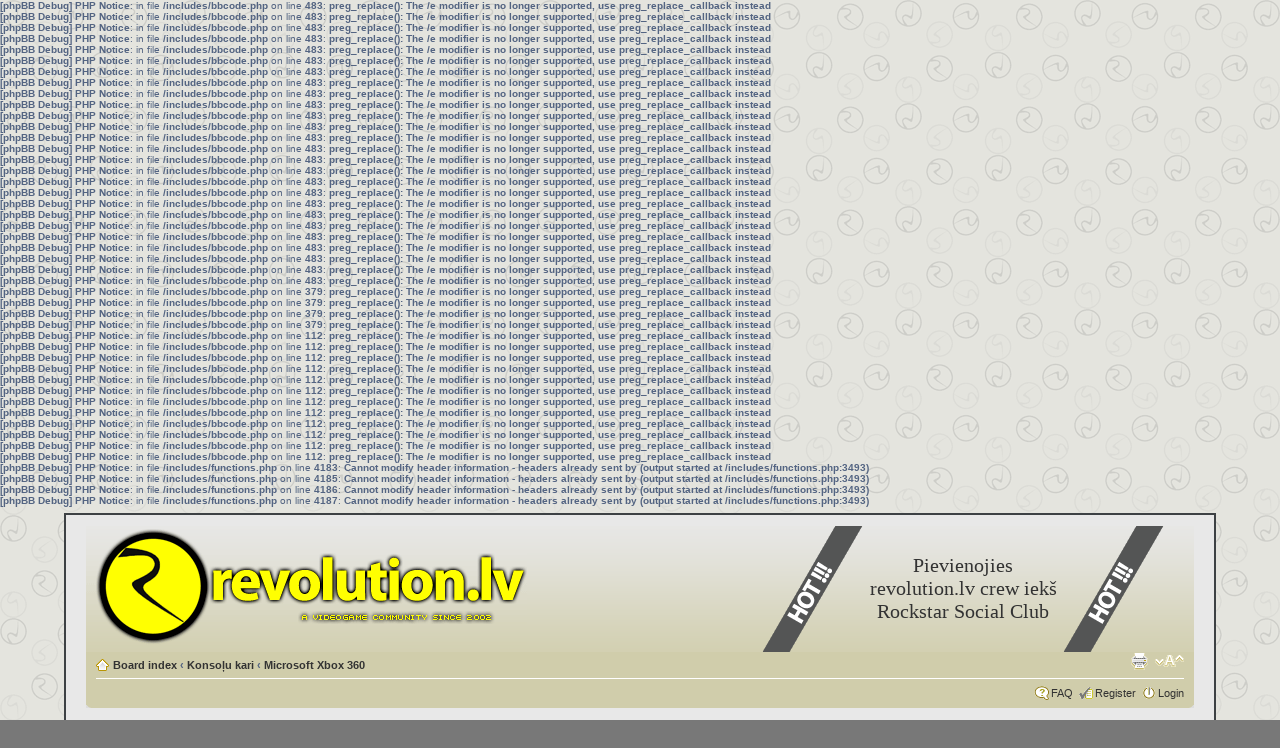

--- FILE ---
content_type: text/html; charset=UTF-8
request_url: http://revolution.lv/viewtopic.php?f=2&t=433&sid=93d5302aa31a5a1bcf29620206612b22&start=35
body_size: 100664
content:
<b>[phpBB Debug] PHP Notice</b>: in file <b>/includes/bbcode.php</b> on line <b>483</b>: <b>preg_replace(): The /e modifier is no longer supported, use preg_replace_callback instead</b><br />
<b>[phpBB Debug] PHP Notice</b>: in file <b>/includes/bbcode.php</b> on line <b>483</b>: <b>preg_replace(): The /e modifier is no longer supported, use preg_replace_callback instead</b><br />
<b>[phpBB Debug] PHP Notice</b>: in file <b>/includes/bbcode.php</b> on line <b>483</b>: <b>preg_replace(): The /e modifier is no longer supported, use preg_replace_callback instead</b><br />
<b>[phpBB Debug] PHP Notice</b>: in file <b>/includes/bbcode.php</b> on line <b>483</b>: <b>preg_replace(): The /e modifier is no longer supported, use preg_replace_callback instead</b><br />
<b>[phpBB Debug] PHP Notice</b>: in file <b>/includes/bbcode.php</b> on line <b>483</b>: <b>preg_replace(): The /e modifier is no longer supported, use preg_replace_callback instead</b><br />
<b>[phpBB Debug] PHP Notice</b>: in file <b>/includes/bbcode.php</b> on line <b>483</b>: <b>preg_replace(): The /e modifier is no longer supported, use preg_replace_callback instead</b><br />
<b>[phpBB Debug] PHP Notice</b>: in file <b>/includes/bbcode.php</b> on line <b>483</b>: <b>preg_replace(): The /e modifier is no longer supported, use preg_replace_callback instead</b><br />
<b>[phpBB Debug] PHP Notice</b>: in file <b>/includes/bbcode.php</b> on line <b>483</b>: <b>preg_replace(): The /e modifier is no longer supported, use preg_replace_callback instead</b><br />
<b>[phpBB Debug] PHP Notice</b>: in file <b>/includes/bbcode.php</b> on line <b>483</b>: <b>preg_replace(): The /e modifier is no longer supported, use preg_replace_callback instead</b><br />
<b>[phpBB Debug] PHP Notice</b>: in file <b>/includes/bbcode.php</b> on line <b>483</b>: <b>preg_replace(): The /e modifier is no longer supported, use preg_replace_callback instead</b><br />
<b>[phpBB Debug] PHP Notice</b>: in file <b>/includes/bbcode.php</b> on line <b>483</b>: <b>preg_replace(): The /e modifier is no longer supported, use preg_replace_callback instead</b><br />
<b>[phpBB Debug] PHP Notice</b>: in file <b>/includes/bbcode.php</b> on line <b>483</b>: <b>preg_replace(): The /e modifier is no longer supported, use preg_replace_callback instead</b><br />
<b>[phpBB Debug] PHP Notice</b>: in file <b>/includes/bbcode.php</b> on line <b>483</b>: <b>preg_replace(): The /e modifier is no longer supported, use preg_replace_callback instead</b><br />
<b>[phpBB Debug] PHP Notice</b>: in file <b>/includes/bbcode.php</b> on line <b>483</b>: <b>preg_replace(): The /e modifier is no longer supported, use preg_replace_callback instead</b><br />
<b>[phpBB Debug] PHP Notice</b>: in file <b>/includes/bbcode.php</b> on line <b>483</b>: <b>preg_replace(): The /e modifier is no longer supported, use preg_replace_callback instead</b><br />
<b>[phpBB Debug] PHP Notice</b>: in file <b>/includes/bbcode.php</b> on line <b>483</b>: <b>preg_replace(): The /e modifier is no longer supported, use preg_replace_callback instead</b><br />
<b>[phpBB Debug] PHP Notice</b>: in file <b>/includes/bbcode.php</b> on line <b>483</b>: <b>preg_replace(): The /e modifier is no longer supported, use preg_replace_callback instead</b><br />
<b>[phpBB Debug] PHP Notice</b>: in file <b>/includes/bbcode.php</b> on line <b>483</b>: <b>preg_replace(): The /e modifier is no longer supported, use preg_replace_callback instead</b><br />
<b>[phpBB Debug] PHP Notice</b>: in file <b>/includes/bbcode.php</b> on line <b>483</b>: <b>preg_replace(): The /e modifier is no longer supported, use preg_replace_callback instead</b><br />
<b>[phpBB Debug] PHP Notice</b>: in file <b>/includes/bbcode.php</b> on line <b>483</b>: <b>preg_replace(): The /e modifier is no longer supported, use preg_replace_callback instead</b><br />
<b>[phpBB Debug] PHP Notice</b>: in file <b>/includes/bbcode.php</b> on line <b>483</b>: <b>preg_replace(): The /e modifier is no longer supported, use preg_replace_callback instead</b><br />
<b>[phpBB Debug] PHP Notice</b>: in file <b>/includes/bbcode.php</b> on line <b>483</b>: <b>preg_replace(): The /e modifier is no longer supported, use preg_replace_callback instead</b><br />
<b>[phpBB Debug] PHP Notice</b>: in file <b>/includes/bbcode.php</b> on line <b>483</b>: <b>preg_replace(): The /e modifier is no longer supported, use preg_replace_callback instead</b><br />
<b>[phpBB Debug] PHP Notice</b>: in file <b>/includes/bbcode.php</b> on line <b>483</b>: <b>preg_replace(): The /e modifier is no longer supported, use preg_replace_callback instead</b><br />
<b>[phpBB Debug] PHP Notice</b>: in file <b>/includes/bbcode.php</b> on line <b>483</b>: <b>preg_replace(): The /e modifier is no longer supported, use preg_replace_callback instead</b><br />
<b>[phpBB Debug] PHP Notice</b>: in file <b>/includes/bbcode.php</b> on line <b>483</b>: <b>preg_replace(): The /e modifier is no longer supported, use preg_replace_callback instead</b><br />
<b>[phpBB Debug] PHP Notice</b>: in file <b>/includes/bbcode.php</b> on line <b>379</b>: <b>preg_replace(): The /e modifier is no longer supported, use preg_replace_callback instead</b><br />
<b>[phpBB Debug] PHP Notice</b>: in file <b>/includes/bbcode.php</b> on line <b>379</b>: <b>preg_replace(): The /e modifier is no longer supported, use preg_replace_callback instead</b><br />
<b>[phpBB Debug] PHP Notice</b>: in file <b>/includes/bbcode.php</b> on line <b>379</b>: <b>preg_replace(): The /e modifier is no longer supported, use preg_replace_callback instead</b><br />
<b>[phpBB Debug] PHP Notice</b>: in file <b>/includes/bbcode.php</b> on line <b>379</b>: <b>preg_replace(): The /e modifier is no longer supported, use preg_replace_callback instead</b><br />
<b>[phpBB Debug] PHP Notice</b>: in file <b>/includes/bbcode.php</b> on line <b>112</b>: <b>preg_replace(): The /e modifier is no longer supported, use preg_replace_callback instead</b><br />
<b>[phpBB Debug] PHP Notice</b>: in file <b>/includes/bbcode.php</b> on line <b>112</b>: <b>preg_replace(): The /e modifier is no longer supported, use preg_replace_callback instead</b><br />
<b>[phpBB Debug] PHP Notice</b>: in file <b>/includes/bbcode.php</b> on line <b>112</b>: <b>preg_replace(): The /e modifier is no longer supported, use preg_replace_callback instead</b><br />
<b>[phpBB Debug] PHP Notice</b>: in file <b>/includes/bbcode.php</b> on line <b>112</b>: <b>preg_replace(): The /e modifier is no longer supported, use preg_replace_callback instead</b><br />
<b>[phpBB Debug] PHP Notice</b>: in file <b>/includes/bbcode.php</b> on line <b>112</b>: <b>preg_replace(): The /e modifier is no longer supported, use preg_replace_callback instead</b><br />
<b>[phpBB Debug] PHP Notice</b>: in file <b>/includes/bbcode.php</b> on line <b>112</b>: <b>preg_replace(): The /e modifier is no longer supported, use preg_replace_callback instead</b><br />
<b>[phpBB Debug] PHP Notice</b>: in file <b>/includes/bbcode.php</b> on line <b>112</b>: <b>preg_replace(): The /e modifier is no longer supported, use preg_replace_callback instead</b><br />
<b>[phpBB Debug] PHP Notice</b>: in file <b>/includes/bbcode.php</b> on line <b>112</b>: <b>preg_replace(): The /e modifier is no longer supported, use preg_replace_callback instead</b><br />
<b>[phpBB Debug] PHP Notice</b>: in file <b>/includes/bbcode.php</b> on line <b>112</b>: <b>preg_replace(): The /e modifier is no longer supported, use preg_replace_callback instead</b><br />
<b>[phpBB Debug] PHP Notice</b>: in file <b>/includes/bbcode.php</b> on line <b>112</b>: <b>preg_replace(): The /e modifier is no longer supported, use preg_replace_callback instead</b><br />
<b>[phpBB Debug] PHP Notice</b>: in file <b>/includes/bbcode.php</b> on line <b>112</b>: <b>preg_replace(): The /e modifier is no longer supported, use preg_replace_callback instead</b><br />
<b>[phpBB Debug] PHP Notice</b>: in file <b>/includes/bbcode.php</b> on line <b>112</b>: <b>preg_replace(): The /e modifier is no longer supported, use preg_replace_callback instead</b><br />
<b>[phpBB Debug] PHP Notice</b>: in file <b>/includes/functions.php</b> on line <b>4183</b>: <b>Cannot modify header information - headers already sent by (output started at /includes/functions.php:3493)</b><br />
<b>[phpBB Debug] PHP Notice</b>: in file <b>/includes/functions.php</b> on line <b>4185</b>: <b>Cannot modify header information - headers already sent by (output started at /includes/functions.php:3493)</b><br />
<b>[phpBB Debug] PHP Notice</b>: in file <b>/includes/functions.php</b> on line <b>4186</b>: <b>Cannot modify header information - headers already sent by (output started at /includes/functions.php:3493)</b><br />
<b>[phpBB Debug] PHP Notice</b>: in file <b>/includes/functions.php</b> on line <b>4187</b>: <b>Cannot modify header information - headers already sent by (output started at /includes/functions.php:3493)</b><br />
<!DOCTYPE html PUBLIC "-//W3C//DTD XHTML 1.0 Strict//EN" "http://www.w3.org/TR/xhtml1/DTD/xhtml1-strict.dtd">
<html xmlns="http://www.w3.org/1999/xhtml" dir="ltr" lang="en-gb" xml:lang="en-gb">
<head>

<meta http-equiv="content-type" content="text/html; charset=UTF-8" />
<meta http-equiv="content-style-type" content="text/css" />
<meta http-equiv="content-language" content="en-gb" />
<meta http-equiv="imagetoolbar" content="no" />
<meta name="resource-type" content="document" />
<meta name="distribution" content="global" />
<meta name="copyright" content="2000, 2002, 2005, 2007 phpBB Group" />
<meta name="keywords" content="" />
<meta name="description" content="" />
<meta http-equiv="X-UA-Compatible" content="IE=EmulateIE7" />

<title>www.revolution.lv || Xbox360, Playstation3, WiiU &bull; View topic - Fallout 3</title>



<!--
	phpBB style name: prosilver
	Based on style:   prosilver (this is the default phpBB3 style)
	Original author:  Tom Beddard ( http://www.subBlue.com/ )
	Modified by:

	NOTE: This page was generated by phpBB, the free open-source bulletin board package.
	      The phpBB Group is not responsible for the content of this page and forum. For more information
	      about phpBB please visit http://www.phpbb.com
-->

<script type="text/javascript">
// <![CDATA[
	var jump_page = 'Enter the page number you wish to go to:';
	var on_page = '2';
	var per_page = '35';
	var base_url = './viewtopic.php?f=2&amp;t=433&amp;sid=924d97b3e7affeeda5d0986ea61d9697';
	var style_cookie = 'phpBBstyle';
	var style_cookie_settings = '; path=/; domain=revolution.lv';
	var onload_functions = new Array();
	var onunload_functions = new Array();

	

	/**
	* Find a member
	*/
	function find_username(url)
	{
		popup(url, 760, 570, '_usersearch');
		return false;
	}

	/**
	* New function for handling multiple calls to window.onload and window.unload by pentapenguin
	*/
	window.onload = function()
	{
		for (var i = 0; i < onload_functions.length; i++)
		{
			eval(onload_functions[i]);
		}
	}

	window.onunload = function()
	{
		for (var i = 0; i < onunload_functions.length; i++)
		{
			eval(onunload_functions[i]);
		}
	}

// ]]>
</script>
<script type="text/javascript" src="./styles/prosilver/template/styleswitcher.js"></script>
<script type="text/javascript" src="./styles/prosilver/template/forum_fn.js"></script>
<script type="text/javascript"><!--
	var spoiler_show = "[Reveal]";
	var spoiler_hide = "[Obscure]";
//--></script>
<script type="text/javascript" src="./styles/prosilver/template/prime_bbcode_spoiler.js"></script>
<script type="text/javascript" src="/scripts/lytebox.js"></script>

<link rel="stylesheet" href="/css/lytebox.css" type="text/css" media="screen" />

<link href="./styles/prosilver/theme/print.css" rel="stylesheet" type="text/css" media="print" title="printonly" />
<link href="./style.php?id=9&amp;lang=en&amp;sid=924d97b3e7affeeda5d0986ea61d9697" rel="stylesheet" type="text/css" media="screen, projection" />

<link href="./styles/prosilver/theme/normal.css" rel="stylesheet" type="text/css" title="A" />
<link href="./styles/prosilver/theme/medium.css" rel="alternate stylesheet" type="text/css" title="A+" />
<link href="./styles/prosilver/theme/large.css" rel="alternate stylesheet" type="text/css" title="A++" />
<link rel="Shortcut Icon" href="/favicon.ico">



</head>

<body id="phpbb" class="section-viewtopic ltr">
<div id="wrap-bg">
<div id="wrap">
	<a id="top" name="top" accesskey="t"></a>
	<div id="page-header">
		<div>&nbsp;</div>
<div><table cellspacing="0" cellpadding="0" border="0" width="100%" class="top_table">
			 <tr>
			  <td valign="top" width="441"><a href="http://www.revolution.lv"><img src="./styles/prosilver/theme/images/full_logo.gif" width="441" height="126" border="0"></a></td>
			  <td align="center" valign="top">&nbsp;</td>
			  <td align="center" valign="top" width="101"><img src="./styles/prosilver/theme/images/news.gif" width="101" height="126"></td>
			  <td align="center" width="200" class="jaunumi"><a href="http://socialclub.rockstargames.com/crew/revolutionlv">Pievienojies revolution.lv crew iekš Rockstar Social Club</a></td>
			  <td align="center" valign="top" width="101"><img src="./styles/prosilver/theme/images/news.gif" width="101" height="126"></td>
			  <td align="center" valign="top" width="30">&nbsp;</td>
			 </tr>
			</table></div>

		<div class="navbar">
			<div class="inner">

			<ul class="linklist navlinks">
				<li class="icon-home"><a href="./index.php?sid=924d97b3e7affeeda5d0986ea61d9697" accesskey="h">Board index</a>  <strong>&#8249;</strong> <a href="./viewforum.php?f=1&amp;sid=924d97b3e7affeeda5d0986ea61d9697">Konsoļu kari</a> <strong>&#8249;</strong> <a href="./viewforum.php?f=2&amp;sid=924d97b3e7affeeda5d0986ea61d9697">Microsoft Xbox 360</a></li>

				<li class="rightside"><a href="#" onclick="fontsizeup(); return false;" onkeypress="return fontsizeup(event);" class="fontsize" title="Change font size">Change font size</a></li>

				<li class="rightside"><a href="./viewtopic.php?f=2&amp;t=433&amp;start=35&amp;sid=924d97b3e7affeeda5d0986ea61d9697&amp;view=print" title="Print view" accesskey="p" class="print">Print view</a></li>
			</ul>

			

			<ul class="linklist rightside">
				<li class="icon-faq"><a href="./faq.php?sid=924d97b3e7affeeda5d0986ea61d9697" title="Frequently Asked Questions">FAQ</a></li>
				<li class="icon-register"><a href="./ucp.php?mode=register&amp;sid=924d97b3e7affeeda5d0986ea61d9697">Register</a></li>
					<li class="icon-logout"><a href="./ucp.php?mode=login&amp;sid=924d97b3e7affeeda5d0986ea61d9697" title="Login" accesskey="x">Login</a></li>
				
			</ul>

			<span class="corners-bottom"><span></span></span></div>
		</div>

	</div>

	<a name="start_here"></a>
	<div id="page-body">
		<p align="center">
<script type="text/javascript" src="http://show.adclick.lv/show?id=pgmc99u444la6j85bv5aad8z4u4fugx8"></script>
</p>
<h2><a href="./viewtopic.php?f=2&amp;t=433&amp;start=35&amp;sid=924d97b3e7affeeda5d0986ea61d9697">Fallout 3</a></h2>
<!-- NOTE: remove the style="display: none" when you want to have the forum description on the topic body --><div style="display: none !important;">Xbox 360 spēlētāju diskusiju vieta.<br /></div>
	<p>
		
			<strong>Moderator:</strong> <a href="./memberlist.php?mode=viewprofile&amp;u=53&amp;sid=924d97b3e7affeeda5d0986ea61d9697">agressor</a>
		

	</p>


<div class="topic-actions">

	<div class="buttons">
	
		<div class="reply-icon"><a href="./posting.php?mode=reply&amp;f=2&amp;t=433&amp;sid=924d97b3e7affeeda5d0986ea61d9697" title="Post a reply"><span></span>Post a reply</a></div>
	
	</div>

	
		<div class="search-box">
			<form method="post" id="topic-search" action="./search.php?t=433&amp;sid=924d97b3e7affeeda5d0986ea61d9697">
			<fieldset>
				<input class="inputbox search tiny"  type="text" name="keywords" id="search_keywords" size="20" value="Search this topic…" onclick="if(this.value=='Search this topic…')this.value='';" onblur="if(this.value=='')this.value='Search this topic…';" />
				<input class="button2" type="submit" value="Search" />
				<input type="hidden" value="433" name="t" />
				<input type="hidden" value="msgonly" name="sf" />
			</fieldset>
			</form>
		</div>
	
		<div class="pagination">
			83 posts
			 &bull; <a href="#" onclick="jumpto(); return false;" title="Click to jump to page…">Page <strong>2</strong> of <strong>3</strong></a> &bull; <span><a href="./viewtopic.php?f=2&amp;t=433&amp;sid=924d97b3e7affeeda5d0986ea61d9697">1</a><span class="page-sep">, </span><strong>2</strong><span class="page-sep">, </span><a href="./viewtopic.php?f=2&amp;t=433&amp;sid=924d97b3e7affeeda5d0986ea61d9697&amp;start=70">3</a></span>
		</div>
	

</div>
<div class="clear"></div>


	<div id="p5880" class="post bg2">
		<div class="inner"><span class="corners-top"><span></span></span>

		
		<table width="100%" cellspacing="0" cellpadding="0" border="0">
        <tr>
        <td valign="top" class="habahaba">
		
			<dl class="postprofile" id="profile5880">
			<dt>
				<a href="./memberlist.php?mode=viewprofile&amp;u=53&amp;sid=924d97b3e7affeeda5d0986ea61d9697"><img src="./download/file.php?avatar=53_1204294733.jpg" width="100" height="100" alt="User avatar" /></a><br />
				<a href="./memberlist.php?mode=viewprofile&amp;u=53&amp;sid=924d97b3e7affeeda5d0986ea61d9697">agressor</a>
			</dt>

			

		<dd>&nbsp;</dd>

		<dd><strong>Posts:</strong> 3114</dd><dd><strong>Joined:</strong> Dec 16th, '07, 18:06</dd><dd><strong>Location:</strong> rix</dd>
			<dd>
				<ul class="profile-icons">
					<li class="web-icon"><a href="http://www.revolution.lv" title="WWW: http://www.revolution.lv"><span>Website</span></a></li>
				</ul>
			</dd>
		

		</dl>
	
    </td>
    <td valign="top">
<div class="postbody">
			

			<h3 class="first"><a href="#p5880">Re: Fallout 3</a></h3>
			<p class="author"><a href="./viewtopic.php?p=5880&amp;sid=924d97b3e7affeeda5d0986ea61d9697#p5880"><img src="./styles/prosilver/imageset/icon_post_target.gif" width="11" height="9" alt="Post" title="Post" /></a>by <strong><a href="./memberlist.php?mode=viewprofile&amp;u=53&amp;sid=924d97b3e7affeeda5d0986ea61d9697">agressor</a></strong> &raquo; Oct 9th, '08, 20:53 </p>

			

			<div class="content"></div>

			<div id="sig5880" class="signature">sincerely yours <br />agressor<br /></div>

		</div>
        </td></tr></table>
		<div class="back2top"><a href="#wrap" class="top" title="Top">Top</a></div>

		<span class="corners-bottom"><span></span></span></div>
	</div>

	<hr class="divider" />

	<div id="p6280" class="post bg1">
		<div class="inner"><span class="corners-top"><span></span></span>

		
		<table width="100%" cellspacing="0" cellpadding="0" border="0">
        <tr>
        <td valign="top" class="habahaba">
		
			<dl class="postprofile" id="profile6280">
			<dt>
				<a href="./memberlist.php?mode=viewprofile&amp;u=63&amp;sid=924d97b3e7affeeda5d0986ea61d9697"><img src="./download/file.php?avatar=63_1291231370.gif" width="100" height="100" alt="User avatar" /></a><br />
				<a href="./memberlist.php?mode=viewprofile&amp;u=63&amp;sid=924d97b3e7affeeda5d0986ea61d9697">Brock</a>
			</dt>

			<dd>Forum Admin</dd>

		<dd>&nbsp;</dd>

		<dd><strong>Posts:</strong> 1010</dd><dd><strong>Joined:</strong> Jan 22nd, '08, 18:28</dd>

		</dl>
	
    </td>
    <td valign="top">
<div class="postbody">
			

			<h3 ><a href="#p6280">Re: Fallout 3</a></h3>
			<p class="author"><a href="./viewtopic.php?p=6280&amp;sid=924d97b3e7affeeda5d0986ea61d9697#p6280"><img src="./styles/prosilver/imageset/icon_post_target.gif" width="11" height="9" alt="Post" title="Post" /></a>by <strong><a href="./memberlist.php?mode=viewprofile&amp;u=63&amp;sid=924d97b3e7affeeda5d0986ea61d9697">Brock</a></strong> &raquo; Oct 29th, '08, 10:38 </p>

			

			<div class="content">ok, neliels first impression review no manis:<br /><br />Tātad, kā jau zināms, spēli uzsākam Vault 101 bērnībā, kur piedzīvojam, ka te'vs pamet Vault un neatgriežas. Tad tiekam apmācīti ar visu spēles mehāniku (izrāda PIP-Boy 3000 iespējas,  iepazīstina ar S.P.E.C.I.A.L. atribūtu sistēmu utt) un izveidojam savu varoni (tāpat kā Oblivion, tiek dota iespēja seju izstaipīt kā vien mēs vēlamies).  Tiekam iepazīstināti ar dialogu sistēmu, kas plus mīnus ir Oblivion dialogu sistēma ar nelieliem tvīkiem. Dialogi ļauj principā mums izvairīties no combat vai arī tieši otrādi, var radīt vēl vairāk sarežģījumus, ja neesam pietiekoši uzmanīgi <img src="./images/smilies/icon_e_wink.gif" alt=";)" title="Wink" /> Tālāk viena no svarīgākajām lietām ir perki, kas praktiski ir viens no pamatelementiem, kas Fallout atšķir no daudzām citām RPG spēlēm. Perki ir daudz un dažādi - sākot ar tādiem, kas palielina aizsardzību no kaut kā, samazina damage ko gūstam no kaut kā, līdz tādiem kas palīdz combat situācijās, ka piem., slavenais Bloody Mess. Main plot (story) izskatās pietiekoši saistošs jau ar pirmiem spēles kadriem. Ir cerība, ka šeit nebūs Oblivion stulbība ar miļjons oblivion vārtu aizvēršānu, kas likās pārāk nogurdinoša, jo nekas nemainijās.  Side kvesti ir daudz un dažādi un noteikti būs viens no tiem elementiem, kas spēs noturēt spēlētāju pie spēles. Vismaz vēl man nav uznākusi tā garlaicības sajūta, kas bija Oblivionā pēc 6-8h spēlēšanas. Kopumā, tas būtu tas labākais, kas ir Falloutā.<br /><br />Tagad par ne tik labām lietām, bet ne sliktām. Pasaule ir liela, bet tomēr redzama neliela haltūra (vai arī viltība, ko ne katrs pamanīs). Piemēram, lai radītu apjomīgu wasteland Washington D.C izskatu, mēs tiekam pārdozēti ar Bloom efektu, kas praktiski tālus objektus apslēpj un līdz ar to jauki tiekam galā ar frame rate (Bethesda noteikti mācījusies no Oblivion kļūdas, kad tur attālāki koku bija low level tekstūa, kas pienākot tuvāk tika nomainīta uz high level tekstūrām. Tikai tā pāreja bija ļoti atbaidoša un fucking neglīta, ka labrātāk sēdēju alās un mežos, lai tik nebūtu tādus tālu objektu skatus jāpiedzīvo). Tāpat redzams, ka Copy - Paste Bethesdai nav nekas svešs. Lielākā daļa indoor lokāciju ir ļoti līdzīgu ja ne pat vienādu (Bioware tieši tādu pašu kļūdu izstrādāja ar Mass Effect <img src="./images/smilies/icon_e_wink.gif" alt=";)" title="Wink" />). Pagaidām tīri vizuāli un performance ziņā izskatās, ka ir nostrādāts tīri labi (nejutās īpaši frame rate kritumi). Pats Combat nav īpaši nekas labs, bet nav arī slikts. Kā tiek ieiets combat mode, tā spēle nopauzējas un tiek piedāvāts izmantojot VATS izvēlēties pa kurieni šaut (katrai ķermeņa daļai ir noteikts preocentuāls skaitlis, kas attaino iespējamību pa to trāpīt). Protams, var arī spēlēt spēli kā šūteri un neizmantot VATS, bet tad nevajag brīnīties, ka no metra attāluma netrāpat pretiniekā, jo arī tad strādā tā vai tā procentuālā iespējamība pa noteiktu vietu trāpīt. Tas plus mīnus varētu būt apkopojums ar tā sakot labām, bet ne lieliskām lietām, tagad ķeramies pie sliktām lietām <img src="./images/smilies/icon_e_smile.gif" alt=":)" title="Smile" /><br /><br />Pirmkārt, AI. Es nezinu kas, bet nu spēlē AI ir viens no stulbākajiem, kas ir manīts. Gan pretinieki, gan paliģi, kas iet kopā ar spēlētāju ir apveltīti ar topogrāfisko daunismu (mans termins <img src="./images/smilies/icon_razz.gif" alt=":P" title="Razz" />) Bieži vien palīgi nespēj izpildīt elementāru lietu kā nolekt no neliela augstuma lejā. Tā vietā viņi dosies mega liela apkārtceļa meklējumos. Iestigt starp objektiem un netikt laukā ir viena no biežāk redzētām situācijām gan starp palīgiem, gan starp pretiniekiem.  Otrkārt, šaušana reizēm ir neizprotama un kaut kādas maģiskas necauršaujamas neredzamas sienas nobloķē šavienu, kad esi aiz aizsega un no tā šauj. Iespējams trāpu pa aizsegu, lai arī skaidri redzu ka atsitas pret tukšu gaisu, bet nu dīvains glitch. Pati spēle arī šķiet kaut kā pārāk viegla. Paŗis Supermutanti tika apšauti nezaudējot ne kapeiku no HP.<br /><br />Ok kopumā savelkot galus, kā jau visi gaidīja, plus mīnus Fallout 3 ir Oblivion with Guns. 90% taisnība visiem, kas to paredzēja. 10% ir tās labās lietas, kas tika uzlabotas salīdzinot ar Oblivion. Vai es ieteiktu spēli citiem? Grūti teikt, es teiktu 50/50, katram pašam jāpamēģina un jāizvēlas. Noteikti spēle nepatiks tiem, kam nepatika Oblivion. Bet  diemžēl nevaru apgalvot, ka, ja Oblivion patika, tad arī šis patiks.<br /><br />Pats es vēl nezinu vai ņemšu X360 versiju, pilnīgi iespējams, ka izspēlēšu PC un tad uninstall and forget <img src="./images/smilies/icon_e_smile.gif" alt=":)" title="Smile" /></div>

			<div id="sig6280" class="signature">Being drunk is just like having a really low framerate<br /></div>

		</div>
        </td></tr></table>
		<div class="back2top"><a href="#wrap" class="top" title="Top">Top</a></div>

		<span class="corners-bottom"><span></span></span></div>
	</div>

	<hr class="divider" />

	<div id="p6286" class="post bg2">
		<div class="inner"><span class="corners-top"><span></span></span>

		
		<table width="100%" cellspacing="0" cellpadding="0" border="0">
        <tr>
        <td valign="top" class="habahaba">
		
			<dl class="postprofile" id="profile6286">
			<dt>
				<a href="./memberlist.php?mode=viewprofile&amp;u=237&amp;sid=924d97b3e7affeeda5d0986ea61d9697"><img src="http://card.gamercards.co/xbox/int/avatar-box/0/NINJ4%20R4BBID.png" width="80" height="80" alt="User avatar" /></a><br />
				<a href="./memberlist.php?mode=viewprofile&amp;u=237&amp;sid=924d97b3e7affeeda5d0986ea61d9697">NINJ4R4BBID</a>
			</dt>

			

		<dd>&nbsp;</dd>

		<dd><strong>Posts:</strong> 168</dd><dd><strong>Joined:</strong> Aug 9th, '08, 23:18</dd><dd><strong>Location:</strong> Latvia</dd>
			<dd>
				<ul class="profile-icons">
					<li class="web-icon"><a href="http://digifenix.lv" title="WWW: http://digifenix.lv"><span>Website</span></a></li>
				</ul>
			</dd>
		

		</dl>
	
    </td>
    <td valign="top">
<div class="postbody">
			

			<h3 ><a href="#p6286">Re: Fallout 3</a></h3>
			<p class="author"><a href="./viewtopic.php?p=6286&amp;sid=924d97b3e7affeeda5d0986ea61d9697#p6286"><img src="./styles/prosilver/imageset/icon_post_target.gif" width="11" height="9" alt="Post" title="Post" /></a>by <strong><a href="./memberlist.php?mode=viewprofile&amp;u=237&amp;sid=924d97b3e7affeeda5d0986ea61d9697">NINJ4R4BBID</a></strong> &raquo; Oct 29th, '08, 17:16 </p>

			

			<div class="content">Izklausījās ļoti drūmi... es kā Big Bad Semi Pirate... gaidot savu oriģinālu no game.co.uk... paspēju iemēģināt augstāk minēto relīzi... es Oblivion neesmu spēlējis (šausmīgi nepatika kā izskatījās personāži... vienkārši atbaidoši) tādēļ nevaru salīdzināt... dāžām no minetajām lietām (par pathfindingu... vai šāvienu atduršanos pret tuviem objektiem) piekrīitu... bet gribu piebilst ka šādi atgadījumi (man vismaz) bija ļoti reti... es drīzāk gribu oponēt par main story plotu... story ir pārāk īss (vairāk nevaru piebilst vai komentēt... lai nespoilotu)... wasteland ir liels... exploration un side kvesti (kā arī daži puzzle) ir interesants un svarīgs aspekts... wasteland ir pilns ar visādiem unique ieročiem (manā īpašumā bija nonākuši 3)... special perkiem (kurus var iegūt izpildot noteiktus nosacījumus side kvestos)... un vēl bobble head vākšana (mazas figūriņas kuras dod permanent stat un skill bonusus)... visā visumā man patika (pat ļoti)... kādas 4 sutkas nosēdēju (nevarēju atrauties) tad vienkārši sagribēju pārtaisīt savu varoni un izlabot dažas savas kļūdas... bet izdomāju ka sagaidīšu savu oriģinālu un tad sākšu pa jaunu... tādēļ es ar nepacietību gaidu sestdienu (kaut tik nebūtu jāgaida pirmdiena)...<br /><br />P.S. Gribēju tikai vēl piebilst... Bethesda ir paveikusi labu darbu... atmosfēra ir good old Fallout vismaz manā skatījumā...</div>

			

		</div>
        </td></tr></table>
		<div class="back2top"><a href="#wrap" class="top" title="Top">Top</a></div>

		<span class="corners-bottom"><span></span></span></div>
	</div>

	<hr class="divider" />

	<div id="p6288" class="post bg1">
		<div class="inner"><span class="corners-top"><span></span></span>

		
		<table width="100%" cellspacing="0" cellpadding="0" border="0">
        <tr>
        <td valign="top" class="habahaba">
		
			<dl class="postprofile" id="profile6288">
			<dt>
				<a href="./memberlist.php?mode=viewprofile&amp;u=63&amp;sid=924d97b3e7affeeda5d0986ea61d9697"><img src="./download/file.php?avatar=63_1291231370.gif" width="100" height="100" alt="User avatar" /></a><br />
				<a href="./memberlist.php?mode=viewprofile&amp;u=63&amp;sid=924d97b3e7affeeda5d0986ea61d9697">Brock</a>
			</dt>

			<dd>Forum Admin</dd>

		<dd>&nbsp;</dd>

		<dd><strong>Posts:</strong> 1010</dd><dd><strong>Joined:</strong> Jan 22nd, '08, 18:28</dd>

		</dl>
	
    </td>
    <td valign="top">
<div class="postbody">
			

			<h3 ><a href="#p6288">Re: Fallout 3</a></h3>
			<p class="author"><a href="./viewtopic.php?p=6288&amp;sid=924d97b3e7affeeda5d0986ea61d9697#p6288"><img src="./styles/prosilver/imageset/icon_post_target.gif" width="11" height="9" alt="Post" title="Post" /></a>by <strong><a href="./memberlist.php?mode=viewprofile&amp;u=63&amp;sid=924d97b3e7affeeda5d0986ea61d9697">Brock</a></strong> &raquo; Oct 29th, '08, 17:24 </p>

			

			<div class="content">par Story es nezinu cik garšs vai īss, bet nu vismaz sākums liekas interesants, jo es reāli Fallout 3 esmu tik paspēlējis ap 6h. Vēl bikīt paspēlēšu un tad jau domāšu, spēlēt vien tālāk pirātisko pc versiju vai tomēr sūtīt sev no kaut kurienes X360 versiju. Nevaru vēl izlemt, vai būs man interesanti un neapniks tā spēle, kā tas bija ar Oblivion.</div>

			<div id="sig6288" class="signature">Being drunk is just like having a really low framerate<br /></div>

		</div>
        </td></tr></table>
		<div class="back2top"><a href="#wrap" class="top" title="Top">Top</a></div>

		<span class="corners-bottom"><span></span></span></div>
	</div>

	<hr class="divider" />

	<div id="p6289" class="post bg2">
		<div class="inner"><span class="corners-top"><span></span></span>

		
		<table width="100%" cellspacing="0" cellpadding="0" border="0">
        <tr>
        <td valign="top" class="habahaba">
		
			<dl class="postprofile" id="profile6289">
			<dt>
				<a href="./memberlist.php?mode=viewprofile&amp;u=2&amp;sid=924d97b3e7affeeda5d0986ea61d9697"><img src="http://saa.dtcom.lv/temp/hito_avatar_new.gif" width="100" height="75" alt="User avatar" /></a><br />
				<a href="./memberlist.php?mode=viewprofile&amp;u=2&amp;sid=924d97b3e7affeeda5d0986ea61d9697" style="color: #AA0000;" class="username-coloured">Hito</a>
			</dt>

			<dd>Forum Admin</dd>

		<dd>&nbsp;</dd>

		<dd><strong>Posts:</strong> 254</dd><dd><strong>Joined:</strong> Dec 16th, '07, 17:09</dd><dd><strong>Location:</strong> Rīga</dd>

		</dl>
	
    </td>
    <td valign="top">
<div class="postbody">
			

			<h3 ><a href="#p6289">Re: Fallout 3</a></h3>
			<p class="author"><a href="./viewtopic.php?p=6289&amp;sid=924d97b3e7affeeda5d0986ea61d9697#p6289"><img src="./styles/prosilver/imageset/icon_post_target.gif" width="11" height="9" alt="Post" title="Post" /></a>by <strong><a href="./memberlist.php?mode=viewprofile&amp;u=2&amp;sid=924d97b3e7affeeda5d0986ea61d9697" style="color: #AA0000;" class="username-coloured">Hito</a></strong> &raquo; Oct 29th, '08, 17:51 </p>

			

			<div class="content">Fallouts nekad nav izcēlies ar storiju, pēlējot pirmās daļas nemaz tu nejūti ka tev tur kaut kāds plots n šit, tik kīsti apkārt un dari random lietas, eksporē jaunas lokācijas, etc.<br />Ka kādam tur water čipu vai GECK vajag, tos piekāst.<br /><br />Tas pats būtu ja GTA4 iedotu lielu pasauli un tu varētu nošaut to savu kuzinu un aiziet pie final bosa viņu nošaut neejot nekādas gejiskas misijas.<br />+ Atombumbu uzlaist gaisā.<br /><br />Kamēr wastelande piedāvās kaut ko jaunu, spēle būs spēlējama.<br /><br />Neaimirstiet to ka ja pabeid &quot;storiju&quot; tad turpināt spēlēt vairs nevar, tas ir viens fail moments.</div>

			

		</div>
        </td></tr></table>
		<div class="back2top"><a href="#wrap" class="top" title="Top">Top</a></div>

		<span class="corners-bottom"><span></span></span></div>
	</div>

	<hr class="divider" />

	<div id="p6290" class="post bg1">
		<div class="inner"><span class="corners-top"><span></span></span>

		
		<table width="100%" cellspacing="0" cellpadding="0" border="0">
        <tr>
        <td valign="top" class="habahaba">
		
			<dl class="postprofile" id="profile6290">
			<dt>
				<a href="./memberlist.php?mode=viewprofile&amp;u=96&amp;sid=924d97b3e7affeeda5d0986ea61d9697"><img src="./download/file.php?avatar=96_1271422022.jpg" width="100" height="88" alt="User avatar" /></a><br />
				<a href="./memberlist.php?mode=viewprofile&amp;u=96&amp;sid=924d97b3e7affeeda5d0986ea61d9697">wazaaa</a>
			</dt>

			

		<dd>&nbsp;</dd>

		<dd><strong>Posts:</strong> 276</dd><dd><strong>Joined:</strong> Feb 13th, '08, 22:37</dd>

		</dl>
	
    </td>
    <td valign="top">
<div class="postbody">
			

			<h3 ><a href="#p6290">Re: Fallout 3</a></h3>
			<p class="author"><a href="./viewtopic.php?p=6290&amp;sid=924d97b3e7affeeda5d0986ea61d9697#p6290"><img src="./styles/prosilver/imageset/icon_post_target.gif" width="11" height="9" alt="Post" title="Post" /></a>by <strong><a href="./memberlist.php?mode=viewprofile&amp;u=96&amp;sid=924d97b3e7affeeda5d0986ea61d9697">wazaaa</a></strong> &raquo; Oct 29th, '08, 20:11 </p>

			

			<div class="content"></div>

			<div id="sig6290" class="signature"><img src="http://img143.imageshack.us/img143/5023/parakstsjt6.png" alt="Image" /><br />Rihards3</div>

		</div>
        </td></tr></table>
		<div class="back2top"><a href="#wrap" class="top" title="Top">Top</a></div>

		<span class="corners-bottom"><span></span></span></div>
	</div>

	<hr class="divider" />

	<div id="p6292" class="post bg2">
		<div class="inner"><span class="corners-top"><span></span></span>

		
		<table width="100%" cellspacing="0" cellpadding="0" border="0">
        <tr>
        <td valign="top" class="habahaba">
		
			<dl class="postprofile" id="profile6292">
			<dt>
				<a href="./memberlist.php?mode=viewprofile&amp;u=188&amp;sid=924d97b3e7affeeda5d0986ea61d9697"><img src="./download/file.php?avatar=188_1211994868.gif" width="100" height="100" alt="User avatar" /></a><br />
				<a href="./memberlist.php?mode=viewprofile&amp;u=188&amp;sid=924d97b3e7affeeda5d0986ea61d9697">okami</a>
			</dt>

			

		<dd>&nbsp;</dd>

		<dd><strong>Posts:</strong> 161</dd><dd><strong>Joined:</strong> May 26th, '08, 00:14</dd>

		</dl>
	
    </td>
    <td valign="top">
<div class="postbody">
			

			<h3 ><a href="#p6292">Re: Fallout 3</a></h3>
			<p class="author"><a href="./viewtopic.php?p=6292&amp;sid=924d97b3e7affeeda5d0986ea61d9697#p6292"><img src="./styles/prosilver/imageset/icon_post_target.gif" width="11" height="9" alt="Post" title="Post" /></a>by <strong><a href="./memberlist.php?mode=viewprofile&amp;u=188&amp;sid=924d97b3e7affeeda5d0986ea61d9697">okami</a></strong> &raquo; Oct 29th, '08, 20:44 </p>

			

			<div class="content"></div>

			

		</div>
        </td></tr></table>
		<div class="back2top"><a href="#wrap" class="top" title="Top">Top</a></div>

		<span class="corners-bottom"><span></span></span></div>
	</div>

	<hr class="divider" />

	<div id="p6294" class="post bg1">
		<div class="inner"><span class="corners-top"><span></span></span>

		
		<table width="100%" cellspacing="0" cellpadding="0" border="0">
        <tr>
        <td valign="top" class="habahaba">
		
			<dl class="postprofile" id="profile6294">
			<dt>
				<a href="./memberlist.php?mode=viewprofile&amp;u=53&amp;sid=924d97b3e7affeeda5d0986ea61d9697"><img src="./download/file.php?avatar=53_1204294733.jpg" width="100" height="100" alt="User avatar" /></a><br />
				<a href="./memberlist.php?mode=viewprofile&amp;u=53&amp;sid=924d97b3e7affeeda5d0986ea61d9697">agressor</a>
			</dt>

			

		<dd>&nbsp;</dd>

		<dd><strong>Posts:</strong> 3114</dd><dd><strong>Joined:</strong> Dec 16th, '07, 18:06</dd><dd><strong>Location:</strong> rix</dd>
			<dd>
				<ul class="profile-icons">
					<li class="web-icon"><a href="http://www.revolution.lv" title="WWW: http://www.revolution.lv"><span>Website</span></a></li>
				</ul>
			</dd>
		

		</dl>
	
    </td>
    <td valign="top">
<div class="postbody">
			

			<h3 ><a href="#p6294">Re: Fallout 3</a></h3>
			<p class="author"><a href="./viewtopic.php?p=6294&amp;sid=924d97b3e7affeeda5d0986ea61d9697#p6294"><img src="./styles/prosilver/imageset/icon_post_target.gif" width="11" height="9" alt="Post" title="Post" /></a>by <strong><a href="./memberlist.php?mode=viewprofile&amp;u=53&amp;sid=924d97b3e7affeeda5d0986ea61d9697">agressor</a></strong> &raquo; Oct 29th, '08, 21:58 </p>

			

			<div class="content">Salīdzinošu profesionāļu viedoklis (gametrailers review)<br /></div>

			<div id="sig6294" class="signature">sincerely yours <br />agressor<br /></div>

		</div>
        </td></tr></table>
		<div class="back2top"><a href="#wrap" class="top" title="Top">Top</a></div>

		<span class="corners-bottom"><span></span></span></div>
	</div>

	<hr class="divider" />

	<div id="p6302" class="post bg2">
		<div class="inner"><span class="corners-top"><span></span></span>

		
		<table width="100%" cellspacing="0" cellpadding="0" border="0">
        <tr>
        <td valign="top" class="habahaba">
		
			<dl class="postprofile" id="profile6302">
			<dt>
				<a href="./memberlist.php?mode=viewprofile&amp;u=188&amp;sid=924d97b3e7affeeda5d0986ea61d9697"><img src="./download/file.php?avatar=188_1211994868.gif" width="100" height="100" alt="User avatar" /></a><br />
				<a href="./memberlist.php?mode=viewprofile&amp;u=188&amp;sid=924d97b3e7affeeda5d0986ea61d9697">okami</a>
			</dt>

			

		<dd>&nbsp;</dd>

		<dd><strong>Posts:</strong> 161</dd><dd><strong>Joined:</strong> May 26th, '08, 00:14</dd>

		</dl>
	
    </td>
    <td valign="top">
<div class="postbody">
			

			<h3 ><a href="#p6302">Re: Fallout 3</a></h3>
			<p class="author"><a href="./viewtopic.php?p=6302&amp;sid=924d97b3e7affeeda5d0986ea61d9697#p6302"><img src="./styles/prosilver/imageset/icon_post_target.gif" width="11" height="9" alt="Post" title="Post" /></a>by <strong><a href="./memberlist.php?mode=viewprofile&amp;u=188&amp;sid=924d97b3e7affeeda5d0986ea61d9697">okami</a></strong> &raquo; Oct 30th, '08, 02:25 </p>

			

			<div class="content">pedeja laika kka liekas ka speles noverte baigi augstu kau ari nevienmer vinjas ir tik veertas.. kau ari iesp es vienk salasos pa daudz negativas atsaukmsmes <img src="./images/smilies/icon_e_biggrin.gif" alt=":D" title="Very Happy" /></div>

			

		</div>
        </td></tr></table>
		<div class="back2top"><a href="#wrap" class="top" title="Top">Top</a></div>

		<span class="corners-bottom"><span></span></span></div>
	</div>

	<hr class="divider" />

	<div id="p6306" class="post bg1">
		<div class="inner"><span class="corners-top"><span></span></span>

		
		<table width="100%" cellspacing="0" cellpadding="0" border="0">
        <tr>
        <td valign="top" class="habahaba">
		
			<dl class="postprofile" id="profile6306">
			<dt>
				<a href="./memberlist.php?mode=viewprofile&amp;u=63&amp;sid=924d97b3e7affeeda5d0986ea61d9697"><img src="./download/file.php?avatar=63_1291231370.gif" width="100" height="100" alt="User avatar" /></a><br />
				<a href="./memberlist.php?mode=viewprofile&amp;u=63&amp;sid=924d97b3e7affeeda5d0986ea61d9697">Brock</a>
			</dt>

			<dd>Forum Admin</dd>

		<dd>&nbsp;</dd>

		<dd><strong>Posts:</strong> 1010</dd><dd><strong>Joined:</strong> Jan 22nd, '08, 18:28</dd>

		</dl>
	
    </td>
    <td valign="top">
<div class="postbody">
			

			<h3 ><a href="#p6306">Re: Fallout 3</a></h3>
			<p class="author"><a href="./viewtopic.php?p=6306&amp;sid=924d97b3e7affeeda5d0986ea61d9697#p6306"><img src="./styles/prosilver/imageset/icon_post_target.gif" width="11" height="9" alt="Post" title="Post" /></a>by <strong><a href="./memberlist.php?mode=viewprofile&amp;u=63&amp;sid=924d97b3e7affeeda5d0986ea61d9697">Brock</a></strong> &raquo; Oct 30th, '08, 06:59 </p>

			

			<div class="content"></div>

			<div id="sig6306" class="signature">Being drunk is just like having a really low framerate<br /></div>

		</div>
        </td></tr></table>
		<div class="back2top"><a href="#wrap" class="top" title="Top">Top</a></div>

		<span class="corners-bottom"><span></span></span></div>
	</div>

	<hr class="divider" />

	<div id="p6510" class="post bg2">
		<div class="inner"><span class="corners-top"><span></span></span>

		
		<table width="100%" cellspacing="0" cellpadding="0" border="0">
        <tr>
        <td valign="top" class="habahaba">
		
			<dl class="postprofile" id="profile6510">
			<dt>
				<a href="./memberlist.php?mode=viewprofile&amp;u=237&amp;sid=924d97b3e7affeeda5d0986ea61d9697"><img src="http://card.gamercards.co/xbox/int/avatar-box/0/NINJ4%20R4BBID.png" width="80" height="80" alt="User avatar" /></a><br />
				<a href="./memberlist.php?mode=viewprofile&amp;u=237&amp;sid=924d97b3e7affeeda5d0986ea61d9697">NINJ4R4BBID</a>
			</dt>

			

		<dd>&nbsp;</dd>

		<dd><strong>Posts:</strong> 168</dd><dd><strong>Joined:</strong> Aug 9th, '08, 23:18</dd><dd><strong>Location:</strong> Latvia</dd>
			<dd>
				<ul class="profile-icons">
					<li class="web-icon"><a href="http://digifenix.lv" title="WWW: http://digifenix.lv"><span>Website</span></a></li>
				</ul>
			</dd>
		

		</dl>
	
    </td>
    <td valign="top">
<div class="postbody">
			

			<h3 ><a href="#p6510">Re: Fallout 3</a></h3>
			<p class="author"><a href="./viewtopic.php?p=6510&amp;sid=924d97b3e7affeeda5d0986ea61d9697#p6510"><img src="./styles/prosilver/imageset/icon_post_target.gif" width="11" height="9" alt="Post" title="Post" /></a>by <strong><a href="./memberlist.php?mode=viewprofile&amp;u=237&amp;sid=924d97b3e7affeeda5d0986ea61d9697">NINJ4R4BBID</a></strong> &raquo; Nov 11th, '08, 22:53 </p>

			

			<div class="content">Esmu pietiekami traks lai izliktu ~20LVL par šādu joku... &quot;Fallout 3 Collector's Edition Strategy Guide&quot;... un arī izliku... tādēļ ja kādam rodas kādi ingame jautājumi un slinkums meklēt atbildes netā... droši vaicājiet...</div>

			

		</div>
        </td></tr></table>
		<div class="back2top"><a href="#wrap" class="top" title="Top">Top</a></div>

		<span class="corners-bottom"><span></span></span></div>
	</div>

	<hr class="divider" />

	<div id="p6576" class="post bg1">
		<div class="inner"><span class="corners-top"><span></span></span>

		
		<table width="100%" cellspacing="0" cellpadding="0" border="0">
        <tr>
        <td valign="top" class="habahaba">
		
			<dl class="postprofile" id="profile6576">
			<dt>
				<a href="./memberlist.php?mode=viewprofile&amp;u=57&amp;sid=924d97b3e7affeeda5d0986ea61d9697"><img src="./download/file.php?avatar=57_1201015135.jpg" width="100" height="100" alt="User avatar" /></a><br />
				<a href="./memberlist.php?mode=viewprofile&amp;u=57&amp;sid=924d97b3e7affeeda5d0986ea61d9697">iCE2</a>
			</dt>

			

		<dd>&nbsp;</dd>

		<dd><strong>Posts:</strong> 553</dd><dd><strong>Joined:</strong> Jan 22nd, '08, 11:48</dd>
			<dd>
				<ul class="profile-icons">
					<li class="web-icon"><a href="http://kino.kults.lv" title="WWW: http://kino.kults.lv"><span>Website</span></a></li>
				</ul>
			</dd>
		

		</dl>
	
    </td>
    <td valign="top">
<div class="postbody">
			

			<h3 ><a href="#p6576">Re: Fallout 3</a></h3>
			<p class="author"><a href="./viewtopic.php?p=6576&amp;sid=924d97b3e7affeeda5d0986ea61d9697#p6576"><img src="./styles/prosilver/imageset/icon_post_target.gif" width="11" height="9" alt="Post" title="Post" /></a>by <strong><a href="./memberlist.php?mode=viewprofile&amp;u=57&amp;sid=924d97b3e7affeeda5d0986ea61d9697">iCE2</a></strong> &raquo; Nov 14th, '08, 12:15 </p>

			

			<div class="content"></div>

			

		</div>
        </td></tr></table>
		<div class="back2top"><a href="#wrap" class="top" title="Top">Top</a></div>

		<span class="corners-bottom"><span></span></span></div>
	</div>

	<hr class="divider" />

	<div id="p6601" class="post bg2">
		<div class="inner"><span class="corners-top"><span></span></span>

		
		<table width="100%" cellspacing="0" cellpadding="0" border="0">
        <tr>
        <td valign="top" class="habahaba">
		
			<dl class="postprofile" id="profile6601">
			<dt>
				<a href="./memberlist.php?mode=viewprofile&amp;u=237&amp;sid=924d97b3e7affeeda5d0986ea61d9697"><img src="http://card.gamercards.co/xbox/int/avatar-box/0/NINJ4%20R4BBID.png" width="80" height="80" alt="User avatar" /></a><br />
				<a href="./memberlist.php?mode=viewprofile&amp;u=237&amp;sid=924d97b3e7affeeda5d0986ea61d9697">NINJ4R4BBID</a>
			</dt>

			

		<dd>&nbsp;</dd>

		<dd><strong>Posts:</strong> 168</dd><dd><strong>Joined:</strong> Aug 9th, '08, 23:18</dd><dd><strong>Location:</strong> Latvia</dd>
			<dd>
				<ul class="profile-icons">
					<li class="web-icon"><a href="http://digifenix.lv" title="WWW: http://digifenix.lv"><span>Website</span></a></li>
				</ul>
			</dd>
		

		</dl>
	
    </td>
    <td valign="top">
<div class="postbody">
			

			<h3 ><a href="#p6601">Re: Fallout 3</a></h3>
			<p class="author"><a href="./viewtopic.php?p=6601&amp;sid=924d97b3e7affeeda5d0986ea61d9697#p6601"><img src="./styles/prosilver/imageset/icon_post_target.gif" width="11" height="9" alt="Post" title="Post" /></a>by <strong><a href="./memberlist.php?mode=viewprofile&amp;u=237&amp;sid=924d97b3e7affeeda5d0986ea61d9697">NINJ4R4BBID</a></strong> &raquo; Nov 14th, '08, 18:56 </p>

			

			<div class="content"></div>

			

		</div>
        </td></tr></table>
		<div class="back2top"><a href="#wrap" class="top" title="Top">Top</a></div>

		<span class="corners-bottom"><span></span></span></div>
	</div>

	<hr class="divider" />

	<div id="p6747" class="post bg1">
		<div class="inner"><span class="corners-top"><span></span></span>

		
		<table width="100%" cellspacing="0" cellpadding="0" border="0">
        <tr>
        <td valign="top" class="habahaba">
		
			<dl class="postprofile" id="profile6747">
			<dt>
				<a href="./memberlist.php?mode=viewprofile&amp;u=53&amp;sid=924d97b3e7affeeda5d0986ea61d9697"><img src="./download/file.php?avatar=53_1204294733.jpg" width="100" height="100" alt="User avatar" /></a><br />
				<a href="./memberlist.php?mode=viewprofile&amp;u=53&amp;sid=924d97b3e7affeeda5d0986ea61d9697">agressor</a>
			</dt>

			

		<dd>&nbsp;</dd>

		<dd><strong>Posts:</strong> 3114</dd><dd><strong>Joined:</strong> Dec 16th, '07, 18:06</dd><dd><strong>Location:</strong> rix</dd>
			<dd>
				<ul class="profile-icons">
					<li class="web-icon"><a href="http://www.revolution.lv" title="WWW: http://www.revolution.lv"><span>Website</span></a></li>
				</ul>
			</dd>
		

		</dl>
	
    </td>
    <td valign="top">
<div class="postbody">
			

			<h3 ><a href="#p6747">Re: Fallout 3</a></h3>
			<p class="author"><a href="./viewtopic.php?p=6747&amp;sid=924d97b3e7affeeda5d0986ea61d9697#p6747"><img src="./styles/prosilver/imageset/icon_post_target.gif" width="11" height="9" alt="Post" title="Post" /></a>by <strong><a href="./memberlist.php?mode=viewprofile&amp;u=53&amp;sid=924d97b3e7affeeda5d0986ea61d9697">agressor</a></strong> &raquo; Nov 26th, '08, 22:45 </p>

			

			<div class="content">PC, 360 editions of postapocalyptic RPG to get new content each month through March, including main quest expansion; PC level editor coming next month.<br /><br />Less than a week after Grand Theft Auto IV: The Lost and Damned was unveiled, another downloadable expansion for a best-selling game has been announced. This time, it's Fallout 3's turn, with developer-publisher Bethesda Softworks unveiling no less than three add-ons for the acclaimed and popular role-playing game. The three add-ons are scheduled to launch in January, February, and March of next year, and have not yet been priced.<br />The first Fallout 3 add-on will be Operation: Anchorage, which lets players re-create a massive battle between American and Chinese forces in Alaska. Though details were thin, Bethesda said that this feat is accomplished via &quot;military simulator,&quot; presumably something similar to the Matrix-meets-Mad Men virtual reality in the mission &quot;Tranquility Lane.&quot;<br /><br />The second installment of DLC is titled &quot;The Pitt,&quot; and takes place in the raider city that sprung up from the ruins of Pittsburgh, Pennsylvania. Players will be forced to side with a faction in an unnamed conflict plaguing the town, details about which were not released.<br /><br />The third expansion, Broken Steel, has players join the benevolent, knightlike Brotherhood of Steel to track down the remnants of the nefarious patriotic pretenders known as The Enclave. It extends the main storyline beyond the climactic battle in the mission &quot;Take It Back,&quot; after which the game ends. When queried, Bethesda declined to explain whether or not players will be able to use their last save prior to finishing &quot;Take It Back,&quot; requiring them to re-finish the mission.<br /><br />Bethesda declined to say if any of the three Fallout 3 add-ons would contain Xbox 360 achievements, as the Elder Scrolls IV: Oblivion expansion The Shivering Isles did. Unlike the GTAIV DLC, though, the add-ons will be available for both the 360 and the PC. In December, the latter platform will also get a completely free Fallout 3 level editor, named the G.E.C.K. after the Garden of Eden Creation Kit in the game.</div>

			<div id="sig6747" class="signature">sincerely yours <br />agressor<br /></div>

		</div>
        </td></tr></table>
		<div class="back2top"><a href="#wrap" class="top" title="Top">Top</a></div>

		<span class="corners-bottom"><span></span></span></div>
	</div>

	<hr class="divider" />

	<div id="p6751" class="post bg2">
		<div class="inner"><span class="corners-top"><span></span></span>

		
		<table width="100%" cellspacing="0" cellpadding="0" border="0">
        <tr>
        <td valign="top" class="habahaba">
		
			<dl class="postprofile" id="profile6751">
			<dt>
				<a href="./memberlist.php?mode=viewprofile&amp;u=308&amp;sid=924d97b3e7affeeda5d0986ea61d9697"><img src="./download/file.php?avatar=308_1227775447.gif" width="64" height="64" alt="User avatar" /></a><br />
				<a href="./memberlist.php?mode=viewprofile&amp;u=308&amp;sid=924d97b3e7affeeda5d0986ea61d9697">hack11</a>
			</dt>

			

		<dd>&nbsp;</dd>

		<dd><strong>Posts:</strong> 103</dd><dd><strong>Joined:</strong> Nov 25th, '08, 22:49</dd>
			<dd>
				<ul class="profile-icons">
					<li class="web-icon"><a href="http://halla.lv" title="WWW: http://halla.lv"><span>Website</span></a></li>
				</ul>
			</dd>
		

		</dl>
	
    </td>
    <td valign="top">
<div class="postbody">
			

			<h3 ><a href="#p6751">Re: Fallout 3</a></h3>
			<p class="author"><a href="./viewtopic.php?p=6751&amp;sid=924d97b3e7affeeda5d0986ea61d9697#p6751"><img src="./styles/prosilver/imageset/icon_post_target.gif" width="11" height="9" alt="Post" title="Post" /></a>by <strong><a href="./memberlist.php?mode=viewprofile&amp;u=308&amp;sid=924d97b3e7affeeda5d0986ea61d9697">hack11</a></strong> &raquo; Nov 27th, '08, 11:43 </p>

			

			<div class="content">wow. priecīga ziņa.</div>

			

		</div>
        </td></tr></table>
		<div class="back2top"><a href="#wrap" class="top" title="Top">Top</a></div>

		<span class="corners-bottom"><span></span></span></div>
	</div>

	<hr class="divider" />

	<div id="p6958" class="post bg1">
		<div class="inner"><span class="corners-top"><span></span></span>

		
		<table width="100%" cellspacing="0" cellpadding="0" border="0">
        <tr>
        <td valign="top" class="habahaba">
		
			<dl class="postprofile" id="profile6958">
			<dt>
				<a href="./memberlist.php?mode=viewprofile&amp;u=68&amp;sid=924d97b3e7affeeda5d0986ea61d9697"><img src="./download/file.php?avatar=68_1201840485.jpeg" width="100" height="100" alt="User avatar" /></a><br />
				<a href="./memberlist.php?mode=viewprofile&amp;u=68&amp;sid=924d97b3e7affeeda5d0986ea61d9697">mxz</a>
			</dt>

			

		<dd>&nbsp;</dd>

		<dd><strong>Posts:</strong> 86</dd><dd><strong>Joined:</strong> Jan 24th, '08, 10:07</dd><dd><strong>Location:</strong> Rīga</dd>
			<dd>
				<ul class="profile-icons">
					<li class="web-icon"><a href="http://reinistraidas.lv/" title="WWW: http://reinistraidas.lv/"><span>Website</span></a></li>
				</ul>
			</dd>
		

		</dl>
	
    </td>
    <td valign="top">
<div class="postbody">
			

			<h3 ><a href="#p6958">Re: Fallout 3</a></h3>
			<p class="author"><a href="./viewtopic.php?p=6958&amp;sid=924d97b3e7affeeda5d0986ea61d9697#p6958"><img src="./styles/prosilver/imageset/icon_post_target.gif" width="11" height="9" alt="Post" title="Post" /></a>by <strong><a href="./memberlist.php?mode=viewprofile&amp;u=68&amp;sid=924d97b3e7affeeda5d0986ea61d9697">mxz</a></strong> &raquo; Dec 11th, '08, 21:56 </p>

			

			<div class="content">Beidzot subj. saņēmu. Jau kādas 7h ieliktas. Patiesībā nav slikts, daudz labāks nekā es domāju un nekā &quot;tauta teica&quot;.<br /><br />Protams, AI tur ir nekāds, šaušana (un tās kill animācijas) ir tāds hit or miss, bet, bet BET - atmosfēra, story un noskaņa tajā geimā ir daudz. Ļoti daudz. Fallout 3 uz mani uzauga. Sākumā bija &quot;ē, nu lābi&quot; bet tagad jau ir diezgan ieintriģējis. Šis ir viens geims, kas nav jāspēlē kā FPS un vispār vēlams no šaušanas izvairīties (vai nu apejot sliktajiem vai nu izrunājoties no nepatikšanām). Geims atalgo eksplorēšanu un vazāšanos apkārt. Pasaules dizains arī ir uber - pamestas metro stacijas, vilcienu stacijas, lielveikali, muzeji. Daudz labu vietu ir. Visa tā pasaule ir reāli pārsātināta ar lietām, ko darīt, atrast, iegūt, nošaut un tā tālāk. <br /><br />Baigi patīk, vārdusakot.</div>

			

		</div>
        </td></tr></table>
		<div class="back2top"><a href="#wrap" class="top" title="Top">Top</a></div>

		<span class="corners-bottom"><span></span></span></div>
	</div>

	<hr class="divider" />

	<div id="p7037" class="post bg2">
		<div class="inner"><span class="corners-top"><span></span></span>

		
		<table width="100%" cellspacing="0" cellpadding="0" border="0">
        <tr>
        <td valign="top" class="habahaba">
		
			<dl class="postprofile" id="profile7037">
			<dt>
				<a href="./memberlist.php?mode=viewprofile&amp;u=57&amp;sid=924d97b3e7affeeda5d0986ea61d9697"><img src="./download/file.php?avatar=57_1201015135.jpg" width="100" height="100" alt="User avatar" /></a><br />
				<a href="./memberlist.php?mode=viewprofile&amp;u=57&amp;sid=924d97b3e7affeeda5d0986ea61d9697">iCE2</a>
			</dt>

			

		<dd>&nbsp;</dd>

		<dd><strong>Posts:</strong> 553</dd><dd><strong>Joined:</strong> Jan 22nd, '08, 11:48</dd>
			<dd>
				<ul class="profile-icons">
					<li class="web-icon"><a href="http://kino.kults.lv" title="WWW: http://kino.kults.lv"><span>Website</span></a></li>
				</ul>
			</dd>
		

		</dl>
	
    </td>
    <td valign="top">
<div class="postbody">
			

			<h3 ><a href="#p7037">Re: Fallout 3</a></h3>
			<p class="author"><a href="./viewtopic.php?p=7037&amp;sid=924d97b3e7affeeda5d0986ea61d9697#p7037"><img src="./styles/prosilver/imageset/icon_post_target.gif" width="11" height="9" alt="Post" title="Post" /></a>by <strong><a href="./memberlist.php?mode=viewprofile&amp;u=57&amp;sid=924d97b3e7affeeda5d0986ea61d9697">iCE2</a></strong> &raquo; Dec 15th, '08, 12:07 </p>

			

			<div class="content">Pilnībā piekrītu mxz - žanrā &quot;paklaiņot pa uberrealistiskām post-apokaliptiskām drupām&quot; spēlei analogu vai konkurentu vienkārši nav. Tiem, kas gaidīja izometrisko RPG - liels sveiciens!</div>

			

		</div>
        </td></tr></table>
		<div class="back2top"><a href="#wrap" class="top" title="Top">Top</a></div>

		<span class="corners-bottom"><span></span></span></div>
	</div>

	<hr class="divider" />

	<div id="p7857" class="post bg1">
		<div class="inner"><span class="corners-top"><span></span></span>

		
		<table width="100%" cellspacing="0" cellpadding="0" border="0">
        <tr>
        <td valign="top" class="habahaba">
		
			<dl class="postprofile" id="profile7857">
			<dt>
				<a href="./memberlist.php?mode=viewprofile&amp;u=335&amp;sid=924d97b3e7affeeda5d0986ea61d9697"><img src="./download/file.php?avatar=335_1241368412.jpg" width="100" height="100" alt="User avatar" /></a><br />
				<a href="./memberlist.php?mode=viewprofile&amp;u=335&amp;sid=924d97b3e7affeeda5d0986ea61d9697">vertigo</a>
			</dt>

			

		<dd>&nbsp;</dd>

		<dd><strong>Posts:</strong> 120</dd><dd><strong>Joined:</strong> Dec 23rd, '08, 22:18</dd><dd><strong>Location:</strong> Rīga</dd>

		</dl>
	
    </td>
    <td valign="top">
<div class="postbody">
			

			<h3 ><a href="#p7857">Fallout 3: Operation Anchorage DLC</a></h3>
			<p class="author"><a href="./viewtopic.php?p=7857&amp;sid=924d97b3e7affeeda5d0986ea61d9697#p7857"><img src="./styles/prosilver/imageset/icon_post_target.gif" width="11" height="9" alt="Post" title="Post" /></a>by <strong><a href="./memberlist.php?mode=viewprofile&amp;u=335&amp;sid=924d97b3e7affeeda5d0986ea61d9697">vertigo</a></strong> &raquo; Jan 15th, '09, 22:27 </p>

			

			<div class="content">Jaunākie screeni no Fallout 3: Operation Anchorage DLC, kas būs pieejams no 27. janvāra par nieka 800 MS punktiem. Vairāk informācija .<br /><br /><br /></div>

			<div id="sig7857" class="signature"><img src="http://card.mygamercard.net/gelsig/green/VertigoLV.png" alt="Image" /></div>

		</div>
        </td></tr></table>
		<div class="back2top"><a href="#wrap" class="top" title="Top">Top</a></div>

		<span class="corners-bottom"><span></span></span></div>
	</div>

	<hr class="divider" />

	<div id="p7863" class="post bg2">
		<div class="inner"><span class="corners-top"><span></span></span>

		
		<table width="100%" cellspacing="0" cellpadding="0" border="0">
        <tr>
        <td valign="top" class="habahaba">
		
			<dl class="postprofile" id="profile7863">
			<dt>
				<a href="./memberlist.php?mode=viewprofile&amp;u=237&amp;sid=924d97b3e7affeeda5d0986ea61d9697"><img src="http://card.gamercards.co/xbox/int/avatar-box/0/NINJ4%20R4BBID.png" width="80" height="80" alt="User avatar" /></a><br />
				<a href="./memberlist.php?mode=viewprofile&amp;u=237&amp;sid=924d97b3e7affeeda5d0986ea61d9697">NINJ4R4BBID</a>
			</dt>

			

		<dd>&nbsp;</dd>

		<dd><strong>Posts:</strong> 168</dd><dd><strong>Joined:</strong> Aug 9th, '08, 23:18</dd><dd><strong>Location:</strong> Latvia</dd>
			<dd>
				<ul class="profile-icons">
					<li class="web-icon"><a href="http://digifenix.lv" title="WWW: http://digifenix.lv"><span>Website</span></a></li>
				</ul>
			</dd>
		

		</dl>
	
    </td>
    <td valign="top">
<div class="postbody">
			

			<h3 ><a href="#p7863">Re: Fallout 3: Operation Anchorage DLC</a></h3>
			<p class="author"><a href="./viewtopic.php?p=7863&amp;sid=924d97b3e7affeeda5d0986ea61d9697#p7863"><img src="./styles/prosilver/imageset/icon_post_target.gif" width="11" height="9" alt="Post" title="Post" /></a>by <strong><a href="./memberlist.php?mode=viewprofile&amp;u=237&amp;sid=924d97b3e7affeeda5d0986ea61d9697">NINJ4R4BBID</a></strong> &raquo; Jan 15th, '09, 23:54 </p>

			

			<div class="content">Man vēl patika šie raksti...  un  !</div>

			

		</div>
        </td></tr></table>
		<div class="back2top"><a href="#wrap" class="top" title="Top">Top</a></div>

		<span class="corners-bottom"><span></span></span></div>
	</div>

	<hr class="divider" />

	<div id="p7877" class="post bg1">
		<div class="inner"><span class="corners-top"><span></span></span>

		
		<table width="100%" cellspacing="0" cellpadding="0" border="0">
        <tr>
        <td valign="top" class="habahaba">
		
			<dl class="postprofile" id="profile7877">
			<dt>
				<a href="./memberlist.php?mode=viewprofile&amp;u=196&amp;sid=924d97b3e7affeeda5d0986ea61d9697"><img src="./download/file.php?avatar=196_1246172869.png" width="50" height="99" alt="User avatar" /></a><br />
				<a href="./memberlist.php?mode=viewprofile&amp;u=196&amp;sid=924d97b3e7affeeda5d0986ea61d9697">Dzhonijs</a>
			</dt>

			

		<dd>&nbsp;</dd>

		<dd><strong>Posts:</strong> 472</dd><dd><strong>Joined:</strong> Jun 6th, '08, 10:27</dd>

		</dl>
	
    </td>
    <td valign="top">
<div class="postbody">
			

			<h3 ><a href="#p7877">Re: Fallout 3</a></h3>
			<p class="author"><a href="./viewtopic.php?p=7877&amp;sid=924d97b3e7affeeda5d0986ea61d9697#p7877"><img src="./styles/prosilver/imageset/icon_post_target.gif" width="11" height="9" alt="Post" title="Post" /></a>by <strong><a href="./memberlist.php?mode=viewprofile&amp;u=196&amp;sid=924d97b3e7affeeda5d0986ea61d9697">Dzhonijs</a></strong> &raquo; Jan 16th, '09, 13:43 </p>

			

			<div class="content">Es vareetu gari raxtiit, bet raxtiishu ljoti iisi <img src="./images/smilies/icon_e_biggrin.gif" alt=":D" title="Very Happy" /> .<br />1) man riebaas oblivion. totaali. bet fallout3 riktiigi patiik.<br />2) AI ir stulbs, bet par visu - VISU - stulbaaks un mani visvairaak tracinoshs ir tas, ka blj* kkaadas j*banas apokalipsi paarcietushas, saruuseejushas, saplacinaatas, utt utt mashiinas peec paaris lodeem AIZDEGAS (!!!!!!!) un UZSPRAAGST (!!!!!!!!!!) !!!!!!!! BLj - WTF??!!!<br />3) speele mani ir ljoti aizraavusi <img src="./images/smilies/icon_e_smile.gif" alt=":)" title="Smile" /> , praktiski viss iespeejamais briivais laiks aiziet speeleejot F3.. un taa kopsh 2dienas.. un tagad priekshaa ir 2 briivdienas <img src="./images/smilies/icon_e_biggrin.gif" alt=":D" title="Very Happy" /> !!! Jeeee!!!<br />4) ljoti liels prieks par addoniem, ceru, ka shie baigi nepleesiis $.<br />5) kaitina sajuuta, ka ar vnk hunting rifle varu shaut preciizi taalaak par snaipereni...<br />6) cik palasiijos, lielaakaa dalja perku nekam neder..<br />7) shim punktam vajadzeeja buut number uno - man ljoti patika un patiik Fallout 2, to un arii Fallout Tactics esmu entaas reizes izgaajis. Bazhiigi gaidiiju F3, sacereejos, tad redzeeju video un skriinus, sabeedaajos, domaaju, ka mosh nemaz nepirkshu, pirms nedeeljas zinjkaariibas vadiits tomeer pasuutiiju pa nepilniem 19 Ls (!!!) ar visu suutiishanu.<br />8) liekas, ka F3 atshkjiriibaa no Oblivion patiik taapeec, ka te ir shaujamie (nevis kkaadi j*bani loki, kas nekam neder), shkjiist iekshas un smadzenes, + tas ir fallout ar tam raxturiigo attiexmi pret lietaam (&quot;kaa buutu ja es nokraasotu sienu ar tavaam smadzeneem?&quot; Muahahahahaaa <img src="./images/smilies/icon_e_biggrin.gif" alt=":D" title="Very Happy" /> !!!).<br /><br />Tas laikam taa LJOTI iisi raxtot ir viss no manas puses <img src="./images/smilies/icon_e_smile.gif" alt=":)" title="Smile" /> . Paldies par uzmaniibu. Chenkvi!</div>

			<div id="sig7877" class="signature"><br />P.s. BOOBS (not bacon) is always the answer!</div>

		</div>
        </td></tr></table>
		<div class="back2top"><a href="#wrap" class="top" title="Top">Top</a></div>

		<span class="corners-bottom"><span></span></span></div>
	</div>

	<hr class="divider" />

	<div id="p8057" class="post bg2">
		<div class="inner"><span class="corners-top"><span></span></span>

		
		<table width="100%" cellspacing="0" cellpadding="0" border="0">
        <tr>
        <td valign="top" class="habahaba">
		
			<dl class="postprofile" id="profile8057">
			<dt>
				<a href="./memberlist.php?mode=viewprofile&amp;u=188&amp;sid=924d97b3e7affeeda5d0986ea61d9697"><img src="./download/file.php?avatar=188_1211994868.gif" width="100" height="100" alt="User avatar" /></a><br />
				<a href="./memberlist.php?mode=viewprofile&amp;u=188&amp;sid=924d97b3e7affeeda5d0986ea61d9697">okami</a>
			</dt>

			

		<dd>&nbsp;</dd>

		<dd><strong>Posts:</strong> 161</dd><dd><strong>Joined:</strong> May 26th, '08, 00:14</dd>

		</dl>
	
    </td>
    <td valign="top">
<div class="postbody">
			

			<h3 ><a href="#p8057">Re: Fallout 3</a></h3>
			<p class="author"><a href="./viewtopic.php?p=8057&amp;sid=924d97b3e7affeeda5d0986ea61d9697#p8057"><img src="./styles/prosilver/imageset/icon_post_target.gif" width="11" height="9" alt="Post" title="Post" /></a>by <strong><a href="./memberlist.php?mode=viewprofile&amp;u=188&amp;sid=924d97b3e7affeeda5d0986ea61d9697">okami</a></strong> &raquo; Jan 27th, '09, 01:21 </p>

			

			<div class="content">spēle ir pat ļoti ok.. vienigais kas nepatika bija ka tas robotelis kas man bija palīgs arī nejēdza kur iet <img src="./images/smilies/icon_e_biggrin.gif" alt=":D" title="Very Happy" /> <br />daudz neesmu aizspelejies bet spēle patīk.</div>

			

		</div>
        </td></tr></table>
		<div class="back2top"><a href="#wrap" class="top" title="Top">Top</a></div>

		<span class="corners-bottom"><span></span></span></div>
	</div>

	<hr class="divider" />

	<div id="p8062" class="post bg1">
		<div class="inner"><span class="corners-top"><span></span></span>

		
		<table width="100%" cellspacing="0" cellpadding="0" border="0">
        <tr>
        <td valign="top" class="habahaba">
		
			<dl class="postprofile" id="profile8062">
			<dt>
				<a href="./memberlist.php?mode=viewprofile&amp;u=66&amp;sid=924d97b3e7affeeda5d0986ea61d9697"><img src="./download/file.php?avatar=66_1233588384.jpg" width="98" height="100" alt="User avatar" /></a><br />
				<a href="./memberlist.php?mode=viewprofile&amp;u=66&amp;sid=924d97b3e7affeeda5d0986ea61d9697">karlik</a>
			</dt>

			

		<dd>&nbsp;</dd>

		<dd><strong>Posts:</strong> 174</dd><dd><strong>Joined:</strong> Jan 22nd, '08, 22:45</dd><dd><strong>Location:</strong> Karlsruhe, Vācija</dd>
			<dd>
				<ul class="profile-icons">
					<li class="web-icon"><a href="http://www.karlik.wordpress.com" title="WWW: http://www.karlik.wordpress.com"><span>Website</span></a></li>
				</ul>
			</dd>
		

		</dl>
	
    </td>
    <td valign="top">
<div class="postbody">
			

			<h3 ><a href="#p8062">Re: Fallout 3</a></h3>
			<p class="author"><a href="./viewtopic.php?p=8062&amp;sid=924d97b3e7affeeda5d0986ea61d9697#p8062"><img src="./styles/prosilver/imageset/icon_post_target.gif" width="11" height="9" alt="Post" title="Post" /></a>by <strong><a href="./memberlist.php?mode=viewprofile&amp;u=66&amp;sid=924d97b3e7affeeda5d0986ea61d9697">karlik</a></strong> &raquo; Jan 27th, '09, 10:05 </p>

			

			<div class="content">Operation Anchorage DLC ir iznācis!!! 800pts</div>

			

		</div>
        </td></tr></table>
		<div class="back2top"><a href="#wrap" class="top" title="Top">Top</a></div>

		<span class="corners-bottom"><span></span></span></div>
	</div>

	<hr class="divider" />

	<div id="p8064" class="post bg2">
		<div class="inner"><span class="corners-top"><span></span></span>

		
		<table width="100%" cellspacing="0" cellpadding="0" border="0">
        <tr>
        <td valign="top" class="habahaba">
		
			<dl class="postprofile" id="profile8064">
			<dt>
				<a href="./memberlist.php?mode=viewprofile&amp;u=308&amp;sid=924d97b3e7affeeda5d0986ea61d9697"><img src="./download/file.php?avatar=308_1227775447.gif" width="64" height="64" alt="User avatar" /></a><br />
				<a href="./memberlist.php?mode=viewprofile&amp;u=308&amp;sid=924d97b3e7affeeda5d0986ea61d9697">hack11</a>
			</dt>

			

		<dd>&nbsp;</dd>

		<dd><strong>Posts:</strong> 103</dd><dd><strong>Joined:</strong> Nov 25th, '08, 22:49</dd>
			<dd>
				<ul class="profile-icons">
					<li class="web-icon"><a href="http://halla.lv" title="WWW: http://halla.lv"><span>Website</span></a></li>
				</ul>
			</dd>
		

		</dl>
	
    </td>
    <td valign="top">
<div class="postbody">
			

			<h3 ><a href="#p8064">Re: Fallout 3</a></h3>
			<p class="author"><a href="./viewtopic.php?p=8064&amp;sid=924d97b3e7affeeda5d0986ea61d9697#p8064"><img src="./styles/prosilver/imageset/icon_post_target.gif" width="11" height="9" alt="Post" title="Post" /></a>by <strong><a href="./memberlist.php?mode=viewprofile&amp;u=308&amp;sid=924d97b3e7affeeda5d0986ea61d9697">hack11</a></strong> &raquo; Jan 27th, '09, 12:17 </p>

			

			<div class="content">pie mums ir pieejams?</div>

			

		</div>
        </td></tr></table>
		<div class="back2top"><a href="#wrap" class="top" title="Top">Top</a></div>

		<span class="corners-bottom"><span></span></span></div>
	</div>

	<hr class="divider" />

	<div id="p8067" class="post bg1">
		<div class="inner"><span class="corners-top"><span></span></span>

		
		<table width="100%" cellspacing="0" cellpadding="0" border="0">
        <tr>
        <td valign="top" class="habahaba">
		
			<dl class="postprofile" id="profile8067">
			<dt>
				<a href="./memberlist.php?mode=viewprofile&amp;u=76&amp;sid=924d97b3e7affeeda5d0986ea61d9697"><img src="./download/file.php?avatar=76_1205313533.jpg" width="100" height="100" alt="User avatar" /></a><br />
				<a href="./memberlist.php?mode=viewprofile&amp;u=76&amp;sid=924d97b3e7affeeda5d0986ea61d9697">EXIT</a>
			</dt>

			

		<dd>&nbsp;</dd>

		<dd><strong>Posts:</strong> 280</dd><dd><strong>Joined:</strong> Jan 26th, '08, 21:11</dd>

		</dl>
	
    </td>
    <td valign="top">
<div class="postbody">
			

			<h3 ><a href="#p8067">Re: Fallout 3</a></h3>
			<p class="author"><a href="./viewtopic.php?p=8067&amp;sid=924d97b3e7affeeda5d0986ea61d9697#p8067"><img src="./styles/prosilver/imageset/icon_post_target.gif" width="11" height="9" alt="Post" title="Post" /></a>by <strong><a href="./memberlist.php?mode=viewprofile&amp;u=76&amp;sid=924d97b3e7affeeda5d0986ea61d9697">EXIT</a></strong> &raquo; Jan 27th, '09, 14:08 </p>

			

			<div class="content">cik gara ir spele respektivi daudz stundas jaspele lai mieriga gaita, nesteidzoties izietu? <img src="./images/smilies/icon_e_ugeek.gif" alt=":ugeek:" title="Uber Geek" /></div>

			

		</div>
        </td></tr></table>
		<div class="back2top"><a href="#wrap" class="top" title="Top">Top</a></div>

		<span class="corners-bottom"><span></span></span></div>
	</div>

	<hr class="divider" />

	<div id="p8068" class="post bg2">
		<div class="inner"><span class="corners-top"><span></span></span>

		
		<table width="100%" cellspacing="0" cellpadding="0" border="0">
        <tr>
        <td valign="top" class="habahaba">
		
			<dl class="postprofile" id="profile8068">
			<dt>
				<a href="./memberlist.php?mode=viewprofile&amp;u=91&amp;sid=924d97b3e7affeeda5d0986ea61d9697"><img src="./download/file.php?avatar=91_1207521150.jpg" width="100" height="100" alt="User avatar" /></a><br />
				<a href="./memberlist.php?mode=viewprofile&amp;u=91&amp;sid=924d97b3e7affeeda5d0986ea61d9697">ValdisJ</a>
			</dt>

			

		<dd>&nbsp;</dd>

		<dd><strong>Posts:</strong> 289</dd><dd><strong>Joined:</strong> Feb 2nd, '08, 20:09</dd>

		</dl>
	
    </td>
    <td valign="top">
<div class="postbody">
			

			<h3 ><a href="#p8068">Re: Fallout 3</a></h3>
			<p class="author"><a href="./viewtopic.php?p=8068&amp;sid=924d97b3e7affeeda5d0986ea61d9697#p8068"><img src="./styles/prosilver/imageset/icon_post_target.gif" width="11" height="9" alt="Post" title="Post" /></a>by <strong><a href="./memberlist.php?mode=viewprofile&amp;u=91&amp;sid=924d97b3e7affeeda5d0986ea61d9697">ValdisJ</a></strong> &raquo; Jan 27th, '09, 14:22 </p>

			

			<div class="content"></div>

			

		</div>
        </td></tr></table>
		<div class="back2top"><a href="#wrap" class="top" title="Top">Top</a></div>

		<span class="corners-bottom"><span></span></span></div>
	</div>

	<hr class="divider" />

	<div id="p8075" class="post bg1">
		<div class="inner"><span class="corners-top"><span></span></span>

		
		<table width="100%" cellspacing="0" cellpadding="0" border="0">
        <tr>
        <td valign="top" class="habahaba">
		
			<dl class="postprofile" id="profile8075">
			<dt>
				<a href="./memberlist.php?mode=viewprofile&amp;u=308&amp;sid=924d97b3e7affeeda5d0986ea61d9697"><img src="./download/file.php?avatar=308_1227775447.gif" width="64" height="64" alt="User avatar" /></a><br />
				<a href="./memberlist.php?mode=viewprofile&amp;u=308&amp;sid=924d97b3e7affeeda5d0986ea61d9697">hack11</a>
			</dt>

			

		<dd>&nbsp;</dd>

		<dd><strong>Posts:</strong> 103</dd><dd><strong>Joined:</strong> Nov 25th, '08, 22:49</dd>
			<dd>
				<ul class="profile-icons">
					<li class="web-icon"><a href="http://halla.lv" title="WWW: http://halla.lv"><span>Website</span></a></li>
				</ul>
			</dd>
		

		</dl>
	
    </td>
    <td valign="top">
<div class="postbody">
			

			<h3 ><a href="#p8075">Re: Fallout 3</a></h3>
			<p class="author"><a href="./viewtopic.php?p=8075&amp;sid=924d97b3e7affeeda5d0986ea61d9697#p8075"><img src="./styles/prosilver/imageset/icon_post_target.gif" width="11" height="9" alt="Post" title="Post" /></a>by <strong><a href="./memberlist.php?mode=viewprofile&amp;u=308&amp;sid=924d97b3e7affeeda5d0986ea61d9697">hack11</a></strong> &raquo; Jan 27th, '09, 20:22 </p>

			

			<div class="content"></div>

			

		</div>
        </td></tr></table>
		<div class="back2top"><a href="#wrap" class="top" title="Top">Top</a></div>

		<span class="corners-bottom"><span></span></span></div>
	</div>

	<hr class="divider" />

	<div id="p8103" class="post bg2">
		<div class="inner"><span class="corners-top"><span></span></span>

		
		<table width="100%" cellspacing="0" cellpadding="0" border="0">
        <tr>
        <td valign="top" class="habahaba">
		
			<dl class="postprofile" id="profile8103">
			<dt>
				<a href="./memberlist.php?mode=viewprofile&amp;u=56&amp;sid=924d97b3e7affeeda5d0986ea61d9697"><img src="./download/file.php?avatar=56_1201082029.png" width="90" height="95" alt="User avatar" /></a><br />
				<a href="./memberlist.php?mode=viewprofile&amp;u=56&amp;sid=924d97b3e7affeeda5d0986ea61d9697">Fxp</a>
			</dt>

			<dd>Forum Admin</dd>

		<dd>&nbsp;</dd>

		<dd><strong>Posts:</strong> 276</dd><dd><strong>Joined:</strong> Jan 18th, '08, 10:25</dd><dd><strong>Location:</strong> Sigulda</dd>
			<dd>
				<ul class="profile-icons">
					<li class="web-icon"><a href="http://klab.lv/~fxp" title="WWW: http://klab.lv/~fxp"><span>Website</span></a></li>
				</ul>
			</dd>
		

		</dl>
	
    </td>
    <td valign="top">
<div class="postbody">
			

			<h3 ><a href="#p8103">Re: Fallout 3</a></h3>
			<p class="author"><a href="./viewtopic.php?p=8103&amp;sid=924d97b3e7affeeda5d0986ea61d9697#p8103"><img src="./styles/prosilver/imageset/icon_post_target.gif" width="11" height="9" alt="Post" title="Post" /></a>by <strong><a href="./memberlist.php?mode=viewprofile&amp;u=56&amp;sid=924d97b3e7affeeda5d0986ea61d9697">Fxp</a></strong> &raquo; Jan 29th, '09, 16:32 </p>

			

			<div class="content"></div>

			

		</div>
        </td></tr></table>
		<div class="back2top"><a href="#wrap" class="top" title="Top">Top</a></div>

		<span class="corners-bottom"><span></span></span></div>
	</div>

	<hr class="divider" />

	<div id="p8105" class="post bg1">
		<div class="inner"><span class="corners-top"><span></span></span>

		
		<table width="100%" cellspacing="0" cellpadding="0" border="0">
        <tr>
        <td valign="top" class="habahaba">
		
			<dl class="postprofile" id="profile8105">
			<dt>
				<a href="./memberlist.php?mode=viewprofile&amp;u=196&amp;sid=924d97b3e7affeeda5d0986ea61d9697"><img src="./download/file.php?avatar=196_1246172869.png" width="50" height="99" alt="User avatar" /></a><br />
				<a href="./memberlist.php?mode=viewprofile&amp;u=196&amp;sid=924d97b3e7affeeda5d0986ea61d9697">Dzhonijs</a>
			</dt>

			

		<dd>&nbsp;</dd>

		<dd><strong>Posts:</strong> 472</dd><dd><strong>Joined:</strong> Jun 6th, '08, 10:27</dd>

		</dl>
	
    </td>
    <td valign="top">
<div class="postbody">
			

			<h3 ><a href="#p8105">Re: Fallout 3</a></h3>
			<p class="author"><a href="./viewtopic.php?p=8105&amp;sid=924d97b3e7affeeda5d0986ea61d9697#p8105"><img src="./styles/prosilver/imageset/icon_post_target.gif" width="11" height="9" alt="Post" title="Post" /></a>by <strong><a href="./memberlist.php?mode=viewprofile&amp;u=196&amp;sid=924d97b3e7affeeda5d0986ea61d9697">Dzhonijs</a></strong> &raquo; Jan 29th, '09, 17:59 </p>

			

			<div class="content"></div>

			<div id="sig8105" class="signature"><br />P.s. BOOBS (not bacon) is always the answer!</div>

		</div>
        </td></tr></table>
		<div class="back2top"><a href="#wrap" class="top" title="Top">Top</a></div>

		<span class="corners-bottom"><span></span></span></div>
	</div>

	<hr class="divider" />

	<div id="p8106" class="post bg2">
		<div class="inner"><span class="corners-top"><span></span></span>

		
		<table width="100%" cellspacing="0" cellpadding="0" border="0">
        <tr>
        <td valign="top" class="habahaba">
		
			<dl class="postprofile" id="profile8106">
			<dt>
				<a href="./memberlist.php?mode=viewprofile&amp;u=91&amp;sid=924d97b3e7affeeda5d0986ea61d9697"><img src="./download/file.php?avatar=91_1207521150.jpg" width="100" height="100" alt="User avatar" /></a><br />
				<a href="./memberlist.php?mode=viewprofile&amp;u=91&amp;sid=924d97b3e7affeeda5d0986ea61d9697">ValdisJ</a>
			</dt>

			

		<dd>&nbsp;</dd>

		<dd><strong>Posts:</strong> 289</dd><dd><strong>Joined:</strong> Feb 2nd, '08, 20:09</dd>

		</dl>
	
    </td>
    <td valign="top">
<div class="postbody">
			

			<h3 ><a href="#p8106">Re: Fallout 3</a></h3>
			<p class="author"><a href="./viewtopic.php?p=8106&amp;sid=924d97b3e7affeeda5d0986ea61d9697#p8106"><img src="./styles/prosilver/imageset/icon_post_target.gif" width="11" height="9" alt="Post" title="Post" /></a>by <strong><a href="./memberlist.php?mode=viewprofile&amp;u=91&amp;sid=924d97b3e7affeeda5d0986ea61d9697">ValdisJ</a></strong> &raquo; Jan 29th, '09, 20:02 </p>

			

			<div class="content"></div>

			

		</div>
        </td></tr></table>
		<div class="back2top"><a href="#wrap" class="top" title="Top">Top</a></div>

		<span class="corners-bottom"><span></span></span></div>
	</div>

	<hr class="divider" />

	<div id="p9259" class="post bg1">
		<div class="inner"><span class="corners-top"><span></span></span>

		
		<table width="100%" cellspacing="0" cellpadding="0" border="0">
        <tr>
        <td valign="top" class="habahaba">
		
			<dl class="postprofile" id="profile9259">
			<dt>
				<a href="./memberlist.php?mode=viewprofile&amp;u=237&amp;sid=924d97b3e7affeeda5d0986ea61d9697"><img src="http://card.gamercards.co/xbox/int/avatar-box/0/NINJ4%20R4BBID.png" width="80" height="80" alt="User avatar" /></a><br />
				<a href="./memberlist.php?mode=viewprofile&amp;u=237&amp;sid=924d97b3e7affeeda5d0986ea61d9697">NINJ4R4BBID</a>
			</dt>

			

		<dd>&nbsp;</dd>

		<dd><strong>Posts:</strong> 168</dd><dd><strong>Joined:</strong> Aug 9th, '08, 23:18</dd><dd><strong>Location:</strong> Latvia</dd>
			<dd>
				<ul class="profile-icons">
					<li class="web-icon"><a href="http://digifenix.lv" title="WWW: http://digifenix.lv"><span>Website</span></a></li>
				</ul>
			</dd>
		

		</dl>
	
    </td>
    <td valign="top">
<div class="postbody">
			

			<h3 ><a href="#p9259">Re: Fallout 3</a></h3>
			<p class="author"><a href="./viewtopic.php?p=9259&amp;sid=924d97b3e7affeeda5d0986ea61d9697#p9259"><img src="./styles/prosilver/imageset/icon_post_target.gif" width="11" height="9" alt="Post" title="Post" /></a>by <strong><a href="./memberlist.php?mode=viewprofile&amp;u=237&amp;sid=924d97b3e7affeeda5d0986ea61d9697">NINJ4R4BBID</a></strong> &raquo; Mar 24th, '09, 14:22 </p>

			

			<div class="content">Ir pieejams jau otrais DLC priekš Fallout 3 &quot;The Pitt&quot;... kā sola izstrādātāji tad šis DLC ir tuvāks oriģinālajai spēlei (satur daudz vairāk role playing elementu)...<br /><br />p.s. Tagad tikai jāsagaida trešais DLC lai beidzot varētu iziet šo spēli... oriģinālais endings sux (tāds ir vismaz mans personīgais viedoklis)... trešais DLC sola cīņu par Enclave izsvēpēšanu no Capital Wasteland... un alternatīvu endingu...</div>

			

		</div>
        </td></tr></table>
		<div class="back2top"><a href="#wrap" class="top" title="Top">Top</a></div>

		<span class="corners-bottom"><span></span></span></div>
	</div>

	<hr class="divider" />

	<div id="p11122" class="post bg2">
		<div class="inner"><span class="corners-top"><span></span></span>

		
		<table width="100%" cellspacing="0" cellpadding="0" border="0">
        <tr>
        <td valign="top" class="habahaba">
		
			<dl class="postprofile" id="profile11122">
			<dt>
				<a href="./memberlist.php?mode=viewprofile&amp;u=196&amp;sid=924d97b3e7affeeda5d0986ea61d9697"><img src="./download/file.php?avatar=196_1246172869.png" width="50" height="99" alt="User avatar" /></a><br />
				<a href="./memberlist.php?mode=viewprofile&amp;u=196&amp;sid=924d97b3e7affeeda5d0986ea61d9697">Dzhonijs</a>
			</dt>

			

		<dd>&nbsp;</dd>

		<dd><strong>Posts:</strong> 472</dd><dd><strong>Joined:</strong> Jun 6th, '08, 10:27</dd>

		</dl>
	
    </td>
    <td valign="top">
<div class="postbody">
			

			<h3 ><a href="#p11122">Re: Fallout 3</a></h3>
			<p class="author"><a href="./viewtopic.php?p=11122&amp;sid=924d97b3e7affeeda5d0986ea61d9697#p11122"><img src="./styles/prosilver/imageset/icon_post_target.gif" width="11" height="9" alt="Post" title="Post" /></a>by <strong><a href="./memberlist.php?mode=viewprofile&amp;u=196&amp;sid=924d97b3e7affeeda5d0986ea61d9697">Dzhonijs</a></strong> &raquo; Jul 4th, '09, 11:28 </p>

			

			<div class="content">Esmu iegaadaajies un izgaajis arii visas papildpakas. Speeles laiks &gt; 160 h un veelaizvien speeleeju <img src="./images/smilies/icon_e_wink.gif" alt=";)" title="Wink" /> .</div>

			<div id="sig11122" class="signature"><br />P.s. BOOBS (not bacon) is always the answer!</div>

		</div>
        </td></tr></table>
		<div class="back2top"><a href="#wrap" class="top" title="Top">Top</a></div>

		<span class="corners-bottom"><span></span></span></div>
	</div>

	<hr class="divider" />

	<div id="p11475" class="post bg1">
		<div class="inner"><span class="corners-top"><span></span></span>

		
		<table width="100%" cellspacing="0" cellpadding="0" border="0">
        <tr>
        <td valign="top" class="habahaba">
		
			<dl class="postprofile" id="profile11475">
			<dt>
				<a href="./memberlist.php?mode=viewprofile&amp;u=196&amp;sid=924d97b3e7affeeda5d0986ea61d9697"><img src="./download/file.php?avatar=196_1246172869.png" width="50" height="99" alt="User avatar" /></a><br />
				<a href="./memberlist.php?mode=viewprofile&amp;u=196&amp;sid=924d97b3e7affeeda5d0986ea61d9697">Dzhonijs</a>
			</dt>

			

		<dd>&nbsp;</dd>

		<dd><strong>Posts:</strong> 472</dd><dd><strong>Joined:</strong> Jun 6th, '08, 10:27</dd>

		</dl>
	
    </td>
    <td valign="top">
<div class="postbody">
			

			<h3 ><a href="#p11475">Re: Fallout 3</a></h3>
			<p class="author"><a href="./viewtopic.php?p=11475&amp;sid=924d97b3e7affeeda5d0986ea61d9697#p11475"><img src="./styles/prosilver/imageset/icon_post_target.gif" width="11" height="9" alt="Post" title="Post" /></a>by <strong><a href="./memberlist.php?mode=viewprofile&amp;u=196&amp;sid=924d97b3e7affeeda5d0986ea61d9697">Dzhonijs</a></strong> &raquo; Aug 4th, '09, 09:40 </p>

			

			<div class="content">Bljaaviens, cik es esmu nikns!!!<br />Izgaaju Point Lookout un ar nepacietiibu gaidiiju 3. augustu, kad tikshu klaat naakoshajam Bethesda DLC garadarbam. Domaaju, nez, ko shie buus inchiigu sataisiijushi, njemot veeraa, cik interesantas bija ieprieksheejaas papildpakas. Vakar pat aatraak no darba notinos, tikliidz ieksh XBL paraadiijaas Mothership Zeta, es to uzreiz panjeemu. Ieprieksh es vispirms sagaidiiju, kad kuuliigie dzheki no <!-- m --><a class="postlink" href="http://www.giantbomb.com">http://www.giantbomb.com</a><!-- m --> uztaisiis video Quick Look ieksh katras no pakaam un tikai tad pirku, ja taas likaas pietiekami interesantas, bet taa kaa papildpaku kvalitaate ceelaas ar katru naakosho dlc, domaaju, ka shitas jau nu buus kaa minimums uz 8.0! Ak, kaa es maldiijos.. Peec paaris stundu maldiishanaas pa citplaneetieshu gaisakugji, ar manu varoni nebija noticis nekas ieveeriibas cieniigs! Piekjeeru sevi juutamies LJOTI GARLAIKOTS! Mierinaaju sevi ar domu, ka varbuut tuuliit tuuliit notix kkas uuberiigs, kkas satraucoshs un interesants, bet nekaa. MOTHERF*CKERS!!! Gribeeju jau vakar shito uzraxtiit, t.i., ap plkst pus2iem naktii, kad biju izgaajis to j*bano dlc, bet izdomaaju nestreebt karstu, labaak paardomaat, nomierinaaties un tad ar veesu praatu uzraxtiit kko sakariigaaku. Bet pamostoties veel aizvien biju nikns, pirms aizmigshanas nevareeju izdomaat nevienu ieveeriibas cieniigu pozitiivu lietu par sho paku. Paaraak nespoilojot pastaastiishu, kas man nepatika:<br />&gt; neinteresants, neorigjinaals sizhets<br />&gt; kaitinoshi, neinteresanti NPC,  <br />&gt; stulbi, stulbi un veel stulbaaki citplaneetieshi, ar saviem stulbajiem plaaniem un savu stulbo kosmosa kugji<br />&gt; vienveidiigi, neinteresanti, garlaiciigi, nevajadziigi ilgi kvesti<br />&gt; ak, jaa, nedriixtu nepiemineet aarkaartiigi stulbaas citplaneetieshu balsis un vinju kaitinosho valodu - jebkursh no mums vareetu izdomaat kko sakariigaaku - fo` shizzle!<br />&gt; ... vai es piemineeju VIENVEIDIIGUMU?<br />Vai veel ko piebilst?<br /><br />Speeleeju shito meeslu no kkaadiem 5iem - pus2iem naktii. Kkad uz beigu pusi uzliku uz very easy, lai aatraak tas murgs beigtos...<br /><br />Mans ieteikums - DON`T BUY THIS PEACE OF SHITTT!!! Un es to nopietni!<br />Ja gribas kko forshu, kas iesaakas liidziigi un ir dauuudz interesantaaks, speeleejiet Prey! To tagad var nopirkt par apm taadu pashu cenu, kaa shito DLC.<br /><br />P.s. BLJAAAAAAAAAAAAAAAAAAAAAAAAAAAAAAAAAAAAAAAAAAAAAAAAAAAA!!!!!!!!!!!!</div>

			<div id="sig11475" class="signature"><br />P.s. BOOBS (not bacon) is always the answer!</div>

		</div>
        </td></tr></table>
		<div class="back2top"><a href="#wrap" class="top" title="Top">Top</a></div>

		<span class="corners-bottom"><span></span></span></div>
	</div>

	<hr class="divider" />

	<div id="p11503" class="post bg2">
		<div class="inner"><span class="corners-top"><span></span></span>

		
		<table width="100%" cellspacing="0" cellpadding="0" border="0">
        <tr>
        <td valign="top" class="habahaba">
		
			<dl class="postprofile" id="profile11503">
			<dt>
				<a href="./memberlist.php?mode=viewprofile&amp;u=237&amp;sid=924d97b3e7affeeda5d0986ea61d9697"><img src="http://card.gamercards.co/xbox/int/avatar-box/0/NINJ4%20R4BBID.png" width="80" height="80" alt="User avatar" /></a><br />
				<a href="./memberlist.php?mode=viewprofile&amp;u=237&amp;sid=924d97b3e7affeeda5d0986ea61d9697">NINJ4R4BBID</a>
			</dt>

			

		<dd>&nbsp;</dd>

		<dd><strong>Posts:</strong> 168</dd><dd><strong>Joined:</strong> Aug 9th, '08, 23:18</dd><dd><strong>Location:</strong> Latvia</dd>
			<dd>
				<ul class="profile-icons">
					<li class="web-icon"><a href="http://digifenix.lv" title="WWW: http://digifenix.lv"><span>Website</span></a></li>
				</ul>
			</dd>
		

		</dl>
	
    </td>
    <td valign="top">
<div class="postbody">
			

			<h3 ><a href="#p11503">Re: Fallout 3</a></h3>
			<p class="author"><a href="./viewtopic.php?p=11503&amp;sid=924d97b3e7affeeda5d0986ea61d9697#p11503"><img src="./styles/prosilver/imageset/icon_post_target.gif" width="11" height="9" alt="Post" title="Post" /></a>by <strong><a href="./memberlist.php?mode=viewprofile&amp;u=237&amp;sid=924d97b3e7affeeda5d0986ea61d9697">NINJ4R4BBID</a></strong> &raquo; Aug 5th, '09, 03:13 </p>

			

			<div class="content">Alien Epoxy - manā personīgajā skatījumā (man) pilnībā attaisnoja ieguldītos MSP par šo DLC (Mothership Zeta)!!!<br /><br />p.s. ^ augstāk minētais A.E.  ir kautkas ko spēles izstrādātājiem vajadzēja iekļaut spēlē jau no sākuma... jo staipīt tonnu ar rezerves ieročiem garākās pastaigās ir nepraktiski (īpaši ja tie ir smagie ieroči)...</div>

			

		</div>
        </td></tr></table>
		<div class="back2top"><a href="#wrap" class="top" title="Top">Top</a></div>

		<span class="corners-bottom"><span></span></span></div>
	</div>

	<hr class="divider" />

	<div id="p11505" class="post bg1">
		<div class="inner"><span class="corners-top"><span></span></span>

		
		<table width="100%" cellspacing="0" cellpadding="0" border="0">
        <tr>
        <td valign="top" class="habahaba">
		
			<dl class="postprofile" id="profile11505">
			<dt>
				<a href="./memberlist.php?mode=viewprofile&amp;u=196&amp;sid=924d97b3e7affeeda5d0986ea61d9697"><img src="./download/file.php?avatar=196_1246172869.png" width="50" height="99" alt="User avatar" /></a><br />
				<a href="./memberlist.php?mode=viewprofile&amp;u=196&amp;sid=924d97b3e7affeeda5d0986ea61d9697">Dzhonijs</a>
			</dt>

			

		<dd>&nbsp;</dd>

		<dd><strong>Posts:</strong> 472</dd><dd><strong>Joined:</strong> Jun 6th, '08, 10:27</dd>

		</dl>
	
    </td>
    <td valign="top">
<div class="postbody">
			

			<h3 ><a href="#p11505">Re: Fallout 3</a></h3>
			<p class="author"><a href="./viewtopic.php?p=11505&amp;sid=924d97b3e7affeeda5d0986ea61d9697#p11505"><img src="./styles/prosilver/imageset/icon_post_target.gif" width="11" height="9" alt="Post" title="Post" /></a>by <strong><a href="./memberlist.php?mode=viewprofile&amp;u=196&amp;sid=924d97b3e7affeeda5d0986ea61d9697">Dzhonijs</a></strong> &raquo; Aug 5th, '09, 09:42 </p>

			

			<div class="content"></div>

			<div id="sig11505" class="signature"><br />P.s. BOOBS (not bacon) is always the answer!</div>

		</div>
        </td></tr></table>
		<div class="back2top"><a href="#wrap" class="top" title="Top">Top</a></div>

		<span class="corners-bottom"><span></span></span></div>
	</div>

	<hr class="divider" />

	<div id="p11518" class="post bg2">
		<div class="inner"><span class="corners-top"><span></span></span>

		
		<table width="100%" cellspacing="0" cellpadding="0" border="0">
        <tr>
        <td valign="top" class="habahaba">
		
			<dl class="postprofile" id="profile11518">
			<dt>
				<a href="./memberlist.php?mode=viewprofile&amp;u=237&amp;sid=924d97b3e7affeeda5d0986ea61d9697"><img src="http://card.gamercards.co/xbox/int/avatar-box/0/NINJ4%20R4BBID.png" width="80" height="80" alt="User avatar" /></a><br />
				<a href="./memberlist.php?mode=viewprofile&amp;u=237&amp;sid=924d97b3e7affeeda5d0986ea61d9697">NINJ4R4BBID</a>
			</dt>

			

		<dd>&nbsp;</dd>

		<dd><strong>Posts:</strong> 168</dd><dd><strong>Joined:</strong> Aug 9th, '08, 23:18</dd><dd><strong>Location:</strong> Latvia</dd>
			<dd>
				<ul class="profile-icons">
					<li class="web-icon"><a href="http://digifenix.lv" title="WWW: http://digifenix.lv"><span>Website</span></a></li>
				</ul>
			</dd>
		

		</dl>
	
    </td>
    <td valign="top">
<div class="postbody">
			

			<h3 ><a href="#p11518">Re: Fallout 3</a></h3>
			<p class="author"><a href="./viewtopic.php?p=11518&amp;sid=924d97b3e7affeeda5d0986ea61d9697#p11518"><img src="./styles/prosilver/imageset/icon_post_target.gif" width="11" height="9" alt="Post" title="Post" /></a>by <strong><a href="./memberlist.php?mode=viewprofile&amp;u=237&amp;sid=924d97b3e7affeeda5d0986ea61d9697">NINJ4R4BBID</a></strong> &raquo; Aug 5th, '09, 17:29 </p>

			

			<div class="content">Uz doto brīdi 22lvl... kad iemēģināju &quot;Broken Steel&quot; DLC biju uzsities līdz 25lvl... bet lvl nav noteicošais... noteicošais ir tas kā spēlē šo spēli... ko dara Capital Wasteland(ā)... parcik man patīk bezjēgā plosīties un vazāties apkārt (tracina Albino Radscorpions)... man katrs veids kā salabot ekipējumu ir svarīgs (pat onktante transvestīts uz Mothership Zeta... NPC ar 100 repair skillu)... <img src="./images/smilies/icon_e_biggrin.gif" alt=":D" title="Very Happy" /></div>

			

		</div>
        </td></tr></table>
		<div class="back2top"><a href="#wrap" class="top" title="Top">Top</a></div>

		<span class="corners-bottom"><span></span></span></div>
	</div>

	<hr class="divider" />

	<form id="viewtopic" method="post" action="./viewtopic.php?f=2&amp;t=433&amp;start=35&amp;sid=924d97b3e7affeeda5d0986ea61d9697">

	<fieldset class="display-options" style="margin-top: 0; ">
		<a href="./viewtopic.php?f=2&amp;t=433&amp;sid=924d97b3e7affeeda5d0986ea61d9697&amp;start=0" class="left-box left">Previous</a><a href="./viewtopic.php?f=2&amp;t=433&amp;sid=924d97b3e7affeeda5d0986ea61d9697&amp;start=70" class="right-box right">Next</a>
		<label>Display posts from previous: <select name="st" id="st"><option value="0" selected="selected">All posts</option><option value="1">1 day</option><option value="7">7 days</option><option value="14">2 weeks</option><option value="30">1 month</option><option value="90">3 months</option><option value="180">6 months</option><option value="365">1 year</option></select></label>
		<label>Sort by <select name="sk" id="sk"><option value="a">Author</option><option value="t" selected="selected">Post time</option><option value="s">Subject</option></select></label> <label><select name="sd" id="sd"><option value="a" selected="selected">Ascending</option><option value="d">Descending</option></select> <input type="submit" name="sort" value="Go" class="button2" /></label>
		
	</fieldset>

	</form>
	<hr />


<div class="topic-actions">
	<div class="buttons">
	
		<div class="reply-icon"><a href="./posting.php?mode=reply&amp;f=2&amp;t=433&amp;sid=924d97b3e7affeeda5d0986ea61d9697" title="Post a reply"><span></span>Post a reply</a></div>
	
	</div>

	
		<div class="pagination">
			83 posts
			 &bull; <a href="#" onclick="jumpto(); return false;" title="Click to jump to page…">Page <strong>2</strong> of <strong>3</strong></a> &bull; <span><a href="./viewtopic.php?f=2&amp;t=433&amp;sid=924d97b3e7affeeda5d0986ea61d9697">1</a><span class="page-sep">, </span><strong>2</strong><span class="page-sep">, </span><a href="./viewtopic.php?f=2&amp;t=433&amp;sid=924d97b3e7affeeda5d0986ea61d9697&amp;start=70">3</a></span>
		</div>
	
</div>


	<p></p><p><a href="./viewforum.php?f=2&amp;sid=924d97b3e7affeeda5d0986ea61d9697" class="left-box left" accesskey="r">Return to Microsoft Xbox 360</a></p>

	<form method="post" id="jumpbox" action="./viewforum.php?sid=924d97b3e7affeeda5d0986ea61d9697" onsubmit="if(document.jumpbox.f.value == -1){return false;}">

	
		<fieldset class="jumpbox">
	
			<label for="f" accesskey="j">Jump to:</label>
			<select name="f" id="f" onchange="if(this.options[this.selectedIndex].value != -1){ document.forms['jumpbox'].submit() }">
			
				<option value="-1">Select a forum</option>
			<option value="-1">------------------</option>
				<option value="1">Konsoļu kari</option>
			
				<option value="2" selected="selected">&nbsp; &nbsp;Microsoft Xbox 360</option>
			
				<option value="26">&nbsp; &nbsp;&nbsp; &nbsp;Xbox 360 gamertags</option>
			
				<option value="46">&nbsp; &nbsp;&nbsp; &nbsp;1000/1000 un vienkārši izietās spēles</option>
			
				<option value="25">&nbsp; &nbsp;&nbsp; &nbsp;Xbox Live Arcade (XBLA), Xbox Originals, XBMC un citas saistītās lietas</option>
			
				<option value="77">&nbsp; &nbsp;&nbsp; &nbsp;Tehniskas dabas jautājumi par Xbox 360</option>
			
				<option value="3">&nbsp; &nbsp;Sony Playstation 3</option>
			
				<option value="27">&nbsp; &nbsp;&nbsp; &nbsp;Playstation 3 gamertags</option>
			
				<option value="69">&nbsp; &nbsp;&nbsp; &nbsp;Izietās Playstation 3 spēles</option>
			
				<option value="68">&nbsp; &nbsp;&nbsp; &nbsp;Home / Playstation Network (PSN)</option>
			
				<option value="4">&nbsp; &nbsp;Nintendo WiiU</option>
			
				<option value="66">&nbsp; &nbsp;&nbsp; &nbsp;Wii gamertagi</option>
			
				<option value="67">&nbsp; &nbsp;&nbsp; &nbsp;Izietās spēles</option>
			
				<option value="70">&nbsp; &nbsp;&nbsp; &nbsp;Wii Shop, Wii Ware u.tml.</option>
			
				<option value="9">&nbsp; &nbsp;Kabatas izklaides (portable gaming)</option>
			
				<option value="40">&nbsp; &nbsp;&nbsp; &nbsp;Sony Playstation Portable</option>
			
				<option value="79">&nbsp; &nbsp;&nbsp; &nbsp;Sony Playstation Vita</option>
			
				<option value="41">&nbsp; &nbsp;&nbsp; &nbsp;Nintendo Dual Screen</option>
			
				<option value="73">&nbsp; &nbsp;Next Gen</option>
			
				<option value="10">&nbsp; &nbsp;Iepriekšējā paaudze un retro</option>
			
				<option value="29">&nbsp; &nbsp;&nbsp; &nbsp;Sony Playstation 2</option>
			
				<option value="30">&nbsp; &nbsp;&nbsp; &nbsp;Microsoft Xbox</option>
			
				<option value="31">&nbsp; &nbsp;&nbsp; &nbsp;Nintendo Gamecube</option>
			
				<option value="65">&nbsp; &nbsp;&nbsp; &nbsp;Sony Playstation</option>
			
				<option value="15">&nbsp; &nbsp;Gaming offtopic</option>
			
				<option value="28">&nbsp; &nbsp;&nbsp; &nbsp;Emulation</option>
			
				<option value="48">&nbsp; &nbsp;&nbsp; &nbsp;PC gaming</option>
			
				<option value="49">&nbsp; &nbsp;&nbsp; &nbsp;Mac gaming</option>
			
				<option value="78">&nbsp; &nbsp;&nbsp; &nbsp;Web based games</option>
			
				<option value="71">&nbsp; &nbsp;&nbsp; &nbsp;Galda spēles</option>
			
				<option value="72">&nbsp; &nbsp;&nbsp; &nbsp;Tournaments</option>
			
				<option value="16">Bardaks</option>
			
				<option value="61">&nbsp; &nbsp;Bardaks</option>
			
				<option value="50">&nbsp; &nbsp;&nbsp; &nbsp;ROFLkopteris</option>
			
				<option value="62">&nbsp; &nbsp;&nbsp; &nbsp;Tehnoloģijas</option>
			
				<option value="51">&nbsp; &nbsp;&nbsp; &nbsp;Filmas, kino, teātris bez reklāmas pauzēm</option>
			
				<option value="52">&nbsp; &nbsp;&nbsp; &nbsp;Mūzika, klubi, zaļumballes un koncerti</option>
			
				<option value="53">&nbsp; &nbsp;&nbsp; &nbsp;Kustīgie mehānismi</option>
			
				<option value="55">revolution.lv</option>
			
				<option value="60">&nbsp; &nbsp;revolution.lv</option>
			
				<option value="44">&nbsp; &nbsp;&nbsp; &nbsp;Foruma lietošanas noteikumi</option>
			
				<option value="38">&nbsp; &nbsp;&nbsp; &nbsp;revolution.lv paziņojumi</option>
			
				<option value="42">&nbsp; &nbsp;&nbsp; &nbsp;Crew &amp; the family</option>
			
				<option value="39">&nbsp; &nbsp;&nbsp; &nbsp;Sūdzības un odas</option>
			
				<option value="45">&nbsp; &nbsp;&nbsp; &nbsp;revolution.lv crew only</option>
			
				<option value="64">&nbsp; &nbsp;Konkursi un haļavnais stuff</option>
			
				<option value="57">Grafomānija</option>
			
				<option value="76">Videomānija</option>
			
				<option value="7">Centrāltirgus</option>
			
				<option value="13">&nbsp; &nbsp;Pārdod</option>
			
				<option value="14">&nbsp; &nbsp;Pērk</option>
			
			</select>
			<input type="submit" value="Go" class="button2" />
		</fieldset>
	</form>


	<h3>Who is online</h3>
	<p>Users browsing this forum: <span style="color: #9E8DA7;" class="username-coloured">Google [Bot]</span> and 10 guests</p>
</div>

<div id="page-footer">

	<div class="navbar">
		<div class="inner"><span class="corners-top"><span></span></span>

		<ul class="linklist">
			<li class="icon-home"><a href="./index.php?sid=924d97b3e7affeeda5d0986ea61d9697" accesskey="h">Board index</a></li>
				
			<li class="rightside"><a href="./memberlist.php?mode=leaders&amp;sid=924d97b3e7affeeda5d0986ea61d9697">The team</a> &bull; <a href="./ucp.php?mode=delete_cookies&amp;sid=924d97b3e7affeeda5d0986ea61d9697">Delete all board cookies</a> &bull; All times are UTC + 2 hours [ <abbr title="Daylight Saving Time">DST</abbr> ]</li>
		</ul>

		<span class="corners-bottom"><span></span></span></div>
	</div>

<!--
	We request you retain the full copyright notice below including the link to www.phpbb.com.
	This not only gives respect to the large amount of time given freely by the developers
	but also helps build interest, traffic and use of phpBB3. If you (honestly) cannot retain
	the full copyright we ask you at least leave in place the "Powered by phpBB" line, with
	"phpBB" linked to www.phpbb.com. If you refuse to include even this then support on our
	forums may be affected.

	The phpBB Group : 2006
//-->

	<div class="copyright">Powered by <a href="http://www.phpbb.com/">phpBB</a> &copy; 2000, 2002, 2005, 2007 phpBB Group
		
	</div>
</div>

</div>
</div id="wrap-bg">
<div>
	<a id="bottom" name="bottom" accesskey="z"></a>
	
</div>
<script type="text/javascript">
var gaJsHost = (("https:" == document.location.protocol) ? "https://ssl." : "http://www.");
document.write(unescape("%3Cscript src='" + gaJsHost + "google-analytics.com/ga.js' type='text/javascript'%3E%3C/script%3E"));
</script>
<script type="text/javascript">
var pageTracker = _gat._getTracker("UA-151143-5");
pageTracker._initData();
pageTracker._trackPageview();
</script>
</body>
</html>

--- FILE ---
content_type: text/css
request_url: http://revolution.lv/css/lytebox.css
body_size: 6060
content:
#lbOverlay { position: fixed; top: 0; left: 0; z-index: 99998; width: 100%; height: 500px; }
	#lbOverlay.grey {
	background-color: #FFFFFF;
}
	#lbOverlay.red { background-color: #330000; }
	#lbOverlay.green { background-color: #003300; }
	#lbOverlay.blue { background-color: #011D50; }
	#lbOverlay.gold { background-color: #666600; }

#lbMain { position: absolute; left: 0; width: 100%; z-index: 99999; text-align: center; line-height: 0; }
#lbMain a img { border: none; }

#lbOuterContainer {
	position: relative;
	background-color: #FFFFFF;
	width: 200px;
	height: 200px;
	margin: 0 auto;
}
	#lbOuterContainer.grey {
	border: 3px solid #333333;
}
	#lbOuterContainer.red { border: 3px solid #DD0000; }
	#lbOuterContainer.green { border: 3px solid #00B000; }
	#lbOuterContainer.blue { border: 3px solid #5F89D8; }
	#lbOuterContainer.gold { border: 3px solid #B0B000; }

#lbDetailsContainer {
	font: 10px Verdana, Helvetica, sans-serif;
	background-color: #FFFFFF;
	width: 100%;
	line-height: 1.4em;
	overflow: auto;
	margin: 0 auto;
}
	#lbDetailsContainer.grey {
	border-top-width: 3px;
	border-right-width: 3px;
	border-bottom-width: 3px;
	border-left-width: 3px;
	border-top-style: none;
	border-right-style: solid;
	border-bottom-style: solid;
	border-left-style: solid;
	border-top-color: #333333;
	border-right-color: #333333;
	border-bottom-color: #333333;
	border-left-color: #333333;
}
	#lbDetailsContainer.red { border: 3px solid #DD0000; border-top: none; }
	#lbDetailsContainer.green { border: 3px solid #00B000; border-top: none; }
	#lbDetailsContainer.blue { border: 3px solid #5F89D8; border-top: none; }
	#lbDetailsContainer.gold { border: 3px solid #B0B000; border-top: none; }

#lbImageContainer, #lbIframeContainer { padding: 10px; }
#lbLoading {
	position: absolute; top: 45%; left: 0%; height: 32px; width: 100%; text-align: center; line-height: 0; background: url(/lytebox/loading.gif) center no-repeat;
}

#lbHoverNav { position: absolute; top: 0; left: 0; height: 100%; width: 100%; z-index: 10; }
#lbImageContainer>#lbHoverNav { left: 0; }
#lbHoverNav a { outline: none; }

#lbPrev { width: 49%; height: 100%; background: transparent url(/lytebox/blank.gif) no-repeat; display: block; left: 0; float: left; }
	#lbPrev.grey:hover, #lbPrev.grey:visited:hover {
	background-image: url(/lytebox/prev_grey.gif);
	background-repeat: no-repeat;
	background-position: left 15%;
}
	#lbPrev.red:hover, #lbPrev.red:visited:hover { background: url(/lytebox/prev_red.gif) left 15% no-repeat; }
	#lbPrev.green:hover, #lbPrev.green:visited:hover { background: url(/lytebox/prev_green.gif) left 15% no-repeat; }
	#lbPrev.blue:hover, #lbPrev.blue:visited:hover { background: url(/lytebox/prev_blue.gif) left 15% no-repeat; }
	#lbPrev.gold:hover, #lbPrev.gold:visited:hover { background: url(/lytebox/prev_gold.gif) left 15% no-repeat; }
	
#lbNext { width: 49%; height: 100%; background: transparent url(/lytebox/blank.gif) no-repeat; display: block; right: 0; float: right; }
	#lbNext.grey:hover, #lbNext.grey:visited:hover { background: url(/lytebox/next_grey.gif) right 15% no-repeat; }
	#lbNext.red:hover, #lbNext.red:visited:hover { background: url(/lytebox/next_red.gif) right 15% no-repeat; }
	#lbNext.green:hover, #lbNext.green:visited:hover { background: url(/lytebox/next_green.gif) right 15% no-repeat; }
	#lbNext.blue:hover, #lbNext.blue:visited:hover { background: url(/lytebox/next_blue.gif) right 15% no-repeat; }
	#lbNext.gold:hover, #lbNext.gold:visited:hover { background: url(/lytebox/next_gold.gif) right 15% no-repeat; }

#lbPrev2, #lbNext2 { text-decoration: none; font-weight: bold; }
	#lbPrev2.grey, #lbNext2.grey, #lbSpacer.grey { color: #333333; }
	#lbPrev2.red, #lbNext2.red, #lbSpacer.red { color: #620000; }
	#lbPrev2.green, #lbNext2.green, #lbSpacer.green { color: #003300; }
	#lbPrev2.blue, #lbNext2.blue, #lbSpacer.blue { color: #01379E; }
	#lbPrev2.gold, #lbNext2.gold, #lbSpacer.gold { color: #666600; }
	
#lbPrev2_Off, #lbNext2_Off { font-weight: bold; }
	#lbPrev2_Off.grey, #lbNext2_Off.grey { color: #CCCCCC; }
	#lbPrev2_Off.red, #lbNext2_Off.red { color: #FFCCCC; }
	#lbPrev2_Off.green, #lbNext2_Off.green { color: #82FF82; }
	#lbPrev2_Off.blue, #lbNext2_Off.blue { color: #B7CAEE; }
	#lbPrev2_Off.gold, #lbNext2_Off.gold { color: #E1E100; }
	
#lbDetailsData { padding: 0 10px; }
	#lbDetailsData.grey { color: #333333; }
	#lbDetailsData.red { color: #620000; }
	#lbDetailsData.green { color: #003300; }
	#lbDetailsData.blue { color: #01379E; }
	#lbDetailsData.gold { color: #666600; }

#lbDetails { width: 60%; float: left; text-align: left; }
#lbCaption { display: block; font-weight: bold; }
#lbNumberDisplay { float: left; display: block; padding-bottom: 1.0em; }
#lbNavDisplay { float: left; display: block; padding-bottom: 1.0em; }

#lbClose { width: 64px; height: 28px; float: right; margin-bottom: 1px; }
	#lbClose.grey { background: url(/lytebox/close_grey.png) no-repeat; }
	#lbClose.red { background: url(/lytebox/close_red.png) no-repeat; }
	#lbClose.green { background: url(/lytebox/close_green.png) no-repeat; }
	#lbClose.blue { background: url(/lytebox/close_blue.png) no-repeat; }
	#lbClose.gold { background: url(/lytebox/close_gold.png) no-repeat; }

#lbPlay { width: 64px; height: 28px; float: right; margin-bottom: 1px; }
	#lbPlay.grey { background: url(/lytebox/play_grey.png) no-repeat; }
	#lbPlay.red { background: url(/lytebox/play_red.png) no-repeat; }
	#lbPlay.green { background: url(/lytebox/play_green.png) no-repeat; }
	#lbPlay.blue { background: url(/lytebox/play_blue.png) no-repeat; }
	#lbPlay.gold { background: url(/lytebox/play_gold.png) no-repeat; }
	
#lbPause { width: 64px; height: 28px; float: right; margin-bottom: 1px; }
	#lbPause.grey { background: url(/lytebox/pause_grey.png) no-repeat; }
	#lbPause.red { background: url(/lytebox/pause_red.png) no-repeat; }
	#lbPause.green { background: url(/lytebox/pause_green.png) no-repeat; }
	#lbPause.blue { background: url(/lytebox/pause_blue.png) no-repeat; }
	#lbPause.gold { background: url(/lytebox/pause_gold.png) no-repeat; }